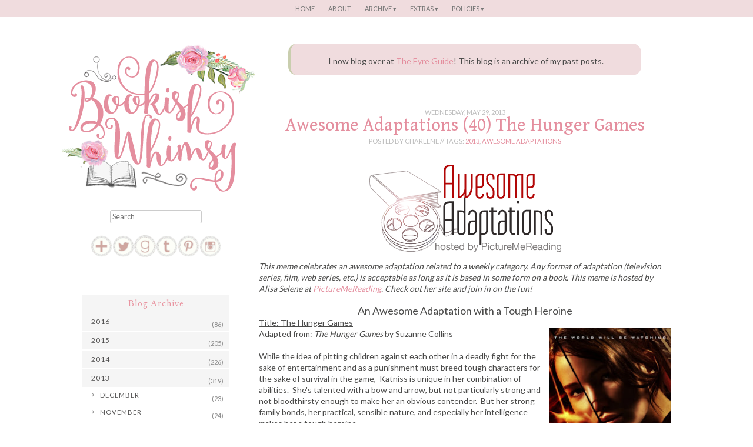

--- FILE ---
content_type: text/html; charset=UTF-8
request_url: https://bookishwhimsy.blogspot.com/2013/05/awesome-adaptations-40-hunger-games.html
body_size: 27572
content:
<!DOCTYPE html>
<html dir='ltr' xmlns='http://www.w3.org/1999/xhtml' xmlns:b='http://www.google.com/2005/gml/b' xmlns:data='http://www.google.com/2005/gml/data' xmlns:expr='http://www.google.com/2005/gml/expr'>
<head>
<link href='https://www.blogger.com/static/v1/widgets/55013136-widget_css_bundle.css' rel='stylesheet' type='text/css'/>
<meta content='width=device-width' name='viewport'/>
<meta content='text/html; charset=UTF-8' http-equiv='Content-Type'/>
<meta content='blogger' name='generator'/>
<link href='https://bookishwhimsy.blogspot.com/favicon.ico' rel='icon' type='image/x-icon'/>
<link href='http://bookishwhimsy.blogspot.com/2013/05/awesome-adaptations-40-hunger-games.html' rel='canonical'/>
<link rel="alternate" type="application/atom+xml" title="Bookish Whimsy - Atom" href="https://bookishwhimsy.blogspot.com/feeds/posts/default" />
<link rel="alternate" type="application/rss+xml" title="Bookish Whimsy - RSS" href="https://bookishwhimsy.blogspot.com/feeds/posts/default?alt=rss" />
<link rel="service.post" type="application/atom+xml" title="Bookish Whimsy - Atom" href="https://www.blogger.com/feeds/4301135668952803161/posts/default" />

<link rel="alternate" type="application/atom+xml" title="Bookish Whimsy - Atom" href="https://bookishwhimsy.blogspot.com/feeds/2778265307056449644/comments/default" />
<!--Can't find substitution for tag [blog.ieCssRetrofitLinks]-->
<link href='https://blogger.googleusercontent.com/img/b/R29vZ2xl/AVvXsEgjl4PG9tuAm2-oyg1lrV_j4M2ZDhQQMuBSQlF77cgef2uiJRz3yuZ_VMucuEADIDdpPBmK3awbbqbfL_u78laRpoQq1BI0Y1NApodCsD818jXDg8jLzzJILO32jD2sbCZ3jRiLTZOJOjI/s1600/awesomeadaptations.png' rel='image_src'/>
<meta content='http://bookishwhimsy.blogspot.com/2013/05/awesome-adaptations-40-hunger-games.html' property='og:url'/>
<meta content='Awesome Adaptations (40) The Hunger Games' property='og:title'/>
<meta content='A book review blog that can go off on whimsical tangents. Also Jane Eyre tangents.' property='og:description'/>
<meta content='https://blogger.googleusercontent.com/img/b/R29vZ2xl/AVvXsEgjl4PG9tuAm2-oyg1lrV_j4M2ZDhQQMuBSQlF77cgef2uiJRz3yuZ_VMucuEADIDdpPBmK3awbbqbfL_u78laRpoQq1BI0Y1NApodCsD818jXDg8jLzzJILO32jD2sbCZ3jRiLTZOJOjI/w1200-h630-p-k-no-nu/awesomeadaptations.png' property='og:image'/>
<link href="//fonts.googleapis.com/css?family=Rochester" id="Rochester" media="all" rel="stylesheet" type="text/css">
<link href='https://fonts.googleapis.com/css?family=Gentium+Book+Basic' rel='stylesheet' type='text/css'/>
<link href="//fonts.googleapis.com/css?family=Lato" id="Lato" media="all" rel="stylesheet" type="text/css">
<link href="//fonts.googleapis.com/css?family=Lusitana:400,700&amp;ver=3.8-alpha" id="lovebirds-lusitana-css" media="all" rel="stylesheet" type="text/css">
<link href="//fonts.googleapis.com/css?family=Raleway:100&amp;ver=3.8-alpha" id="raleway-css" media="all" rel="stylesheet" type="text/css">
<link href='https://maxcdn.bootstrapcdn.com/font-awesome/4.4.0/css/font-awesome.min.css' id='FontAwesome' rel='stylesheet'/>
<link href='https://blogger.googleusercontent.com/img/b/R29vZ2xl/AVvXsEgtE3gYc-htj_iZGsL6qFYqK7jq_-PGcXD6l2w7epdCZ86ikW2KiZPq5qf6cFgOgAj1_gIS3IzUicapswqTQa3PYCbEx2_cwSQS0cr8L6uyOkHDl7bhWDkdEHRdbdgF4-dW9xg3zveh4ZSb/s200-no/bookishwhimsybutton.png' rel='apple-touch-icon'/>
<!-- Start www.bloggertipandtrick.net: Changing the Blogger Title Tag -->
<title>Awesome Adaptations (40) The Hunger Games ~ Bookish Whimsy</title>
<!-- End www.bloggertipandtrick.net: Changing the Blogger Title Tag -->
<!--[if lt IE 9]> <script src="http://html5shim.googlecode.com/svn/trunk/html5.js"></script> <![endif]-->
<style id='page-skin-1' type='text/css'><!--
/*
-----------------------------------------------
Template Name  : Lovebirds
Author         : NewBloggerThemes.com
Author URL     : http://newbloggerthemes.com/
Theme URL      : http://newbloggerthemes.com/lovebirds-blogger-template/
Created Date   : Saturday, October 26, 2013
License        : This template is free for both personal and commercial use, But to satisfy the 'attribution' clause of the license, you are required to keep the footer links intact which provides due credit to its authors.For more information about this license, please use this link :http://creativecommons.org/licenses/by/3.0/
----------------------------------------------- */
body#layout ul{list-style-type:none;list-style:none}
body#layout ul li{list-style-type:none;list-style:none}
body#layout #secondary {padding:1%;}
/* Variable definitions
====================
*/
/* Use this with templates/template-twocol.html */
.section, .widget {
margin:0;
padding:0;
}
/* =Reset
-------------------------------------------------------------- */.hentry
html, body, div, span, applet, object, iframe,
h1, h2, h3, h4, h5, h6, p, pre,
a, abbr, acronym, address, big, cite, code,
del, dfn, em, font, ins, kbd, q, s, samp,
small, strike, strong, sub, sup, tt, var,
dl, dt, dd, ol, ul, li, caption,
fieldset, form, label, legend,
table, tbody, tfoot, thead, tr, th, td {
border: 0;
font-family: inherit;
font-size: 100%;
font-style: inherit;
font-weight: inherit;
margin: 0;
outline: 0;
padding: 0;
vertical-align: baseline;
}
html {
font-size: 62.5%; /* Corrects text resizing oddly in IE6/7 when body font-size is set using em units http://clagnut.com/blog/348/#c790 */
overflow-y: scroll; /* Keeps page centred in all browsers regardless of content height */
-webkit-text-size-adjust: 100%; /* Prevents iOS text size adjust after orientation change, without disabling user zoom */
-ms-text-size-adjust: 100%; /* www.456bereastreet.com/archive/201012/controlling_text_size_in_safari_for_ios_without_disabling_user_zoom/ */
}
body, .body-fauxcolumn-outer {
background: #ffffff;
}
article,
details,
figcaption,
figure,
footer,
header,
hgroup,
nav,
section {
display: inline;
}
aside {
display: inherit;
}
ol, ul {
list-style: none;
}
table { /* tables still need 'cellspacing="0"' in the markup */
border-collapse: separate;
border-spacing: 0;
padding: 30px;
}
th, td {
font-weight: normal;
text-align: center;
vertical-align: top;
}
blockquote h4 {
display:inline-block;
}
blockquote:before, blockquote:after,
q:before, q:after {
content: "";
}
blockquote, q {
quotes: "" "";
}
a:focus {
outline: thin dotted;
}
a:hover,
a:active { /* Improves readability when focused and also mouse hovered in all browsers people.opera.com/patrickl/experiments/keyboard/test */
outline: 0;
}
a img {
border: 0;
}
/* =Global
----------------------------------------------- */
body,
button,
input,
select,
textarea {
color: #4b4b4a;
font-family: Lato, sans-serif;
font-size: 12px;
font-size: 1.4rem;
line-height: 1.4em;
background-color:#fff;
}
/* Headings */
h1 {
clear: both;
color: #e48e9e;
font-family: Rochester, cursive;
font-weight: normal;
margin: 15px 0;
}
h2,h3,h4,h5,h6 {
clear: both;
color: #e995a1;
font-family: Lusitana, "Times New Roman", serif;
font-weight: normal;
margin: 15px 0;
}
h1 {
font-size: 180%;
}
h2 {
font-size: 160%;
}
h3 {
font-size: 140%;
}
h4 {
font-size: 120%;
}
h5 {
font-size: 100%;
}
h6 {
font-size: 90%;
}
hr {
background-color: #ccc;
border: 0;
height: 1px;
margin-bottom: 1.5em;
}
/* Text elements */
p {
margin-bottom: 1.4em;
}
ul, ol {
margin: 0 0 1.5em 3em;
}
ul {
list-style: disc;
}
ol {
list-style: decimal;
}
ul ul, ol ol, ul ol, ol ul {
margin-bottom: 0;
margin-left: 1.5em;
}
dt {
font-weight: bold;
}
dd {
margin: 0 1.5em 1.5em;
}
b, strong {
font-weight: bolder;
}
dfn, cite, em, i {
font-style: italic;
}
blockquote {
background-color: #f0dcde;
-moz-border-radius: 15px;
border-radius: 15px;
padding-left: 15px;
padding-right: 15px;
padding-top: 1px;
padding-bottom: 15px;
margin-right: 50px;
margin-left: 50px;
border-left: 4px solid #c9ceae;
}
address {
margin: 0 0 1.5em;
}
pre {
background: rgba( 70, 41, 23, .03 );
font-family: 10px;
font-size: 1.1rem;
line-height: 1.6;
margin-bottom: 1.6em;
padding: 0.6em;
overflow: auto;
max-width: 100%;
}
code, kbd, tt, var {
font: 13px Monaco, Consolas, "Andale Mono", "DejaVu Sans Mono", monospace;
}
abbr, acronym {
border-bottom: 1px dotted rgba( 70, 41, 23, .5 );
cursor: help;
}
mark, ins {
background: #fff9c0;
text-decoration: none;
}
sup,
sub {
font-size: 75%;
height: 0;
line-height: 0;
position: relative;
vertical-align: baseline;
}
sup {
bottom: 1ex;
}
sub {
top: .5ex;
}
small {
font-size: 75%;
}
big {
font-size: 125%;
}
figure {
margin: 0;
}
table {
margin: 0 0 1.5em;
width: 100%;
}
td {
border-bottom: 1px solid rgba( 70, 41, 23, .2 );
padding: 5px;
}
tr.alternate {
background: rgba( 0, 0, 0, .03);
}
th {
background: #bdbdbd;
color: #fff;
font-weight: bold;
padding: 5px;
}
td, tr-caption {
clear: both;
border: 0;
padding: 0;
}
button,
input,
select,
textarea {
font-size: 90%; /* Corrects font size not being inherited in all browsers */
margin: 0; /* Addresses margins set differently in IE6/7, F3/4, S5, Chrome */
vertical-align: baseline; /* Improves appearance and consistency in all browsers */
*vertical-align: middle; /* Improves appearance and consistency in all browsers */
}
button,
input {
line-height: normal; /* Addresses FF3/4 setting line-height using !important in the UA stylesheet */
*overflow: visible;  /* Corrects inner spacing displayed oddly in IE6/7 */
}
button,
html input[type="button"],
input[type="reset"],
input[type="submit"] {
border: 1px solid #ccc;
border-color: #ccc;
border-radius: 3px;
background: #cccccc; /* Old browsers */
background: -moz-linear-gradient(top,  #cccccc 60%, #cccccc 100%); /* FF3.6+ */
background: -webkit-gradient(linear, left top, left bottom, color-stop(60%,#cccccc), color-stop(100%,#cccccc)); /* Chrome,Safari4+ */
background: -webkit-linear-gradient(top,  #cccccc 60%,#cccccc 100%); /* Chrome10+,Safari5.1+ */
background: -o-linear-gradient(top,  #cccccc 60%,#cccccc 100%); /* Opera 11.10+ */
background: -ms-linear-gradient(top,  #cccccc 60%,#cccccc 100%); /* IE10+ */
background: linear-gradient(top,  #cccccc 60%,#cccccc 100%); /* W3C */
filter: progid:DXImageTransform.Microsoft.gradient( startColorstr='#cccccc', endColorstr='#cccccc',GradientType=0 ); /* IE6-9 */
box-shadow: inset 0 2px 1px #fff;
color: rgba(0,0,0,.8);
cursor: pointer; /* Improves usability and consistency of cursor style between image-type 'input' and others */
-webkit-appearance: button; /* Corrects inability to style clickable 'input' types in iOS */
font-size: 10px;
font-size: 1.2rem;
padding: .5em;
text-shadow: 0 1px 0 rgba(255,255,255,.5);
}
button:hover,
html input[type="button"]:hover,
input[type="reset"]:hover,
input[type="submit"]:hover {
background: #f5f5f5; /* Old browsers */
background: -moz-linear-gradient(top,  #cccccc 60%, #cccccc 100%); /* FF3.6+ */
background: -webkit-gradient(linear, left top, left bottom, color-stop(60%,#cccccc), color-stop(100%,#cccccc)); /* Chrome,Safari4+ */
background: -webkit-linear-gradient(top,  #cccccc 60%,#cccccc 100%); /* Chrome10+,Safari5.1+ */
background: -o-linear-gradient(top,  #cccccc 60%,#cccccc 100%); /* Opera 11.10+ */
background: -ms-linear-gradient(top,  #cccccc 60%,#cccccc 100%); /* IE10+ */
background: linear-gradient(top,  #cccccc 60%,#cccccc 100%); /* W3C */
filter: progid:DXImageTransform.Microsoft.gradient( startColorstr='#cccccc', endColorstr='#cccccc',GradientType=0 ); /* IE6-9 */
border-color: #cccccc;
}
button:focus,
html input[type="button"]:focus,
input[type="reset"]:focus,
input[type="submit"]:focus,
button:active,
html input[type="button"]:active,
input[type="reset"]:active,
input[type="submit"]:active {
border-color: #aaa #bbb #bbb #bbb;
box-shadow: inset 0 2px 3px rgba(0,0,0,.15);
box-shadow: inset 0 2px 2px rgba(0,0,0,.15);
}
input[type="checkbox"],
input[type="radio"] {
box-sizing: border-box; /* Addresses box sizing set to content-box in IE8/9 */
padding: 0; /* Addresses excess padding in IE8/9 */
}
input[type="search"] {
-webkit-appearance: textfield; /* Addresses appearance set to searchfield in S5, Chrome */
-moz-box-sizing: content-box;
-webkit-box-sizing: content-box; /* Addresses box sizing set to border-box in S5, Chrome (include -moz to future-proof) */
box-sizing: content-box;
}
input[type="search"]::-webkit-search-decoration { /* Corrects inner padding displayed oddly in S5, Chrome on OSX */
-webkit-appearance: none;
}
button::-moz-focus-inner,
input::-moz-focus-inner { /* Corrects inner padding and border displayed oddly in FF3/4 www.sitepen.com/blog/2008/05/14/the-devils-in-the-details-fixing-dojos-toolbar-buttons/ */
border: 0;
padding: 0;
}
input[type=text],
input[type=email],
textarea {
color: #666;
border: 1px solid #ccc;
border-radius: 3px;
}
input[type=text]:focus,
input[type=email]:focus,
textarea:focus {
color: #111;
}
input[type=text],
input[type=email] {
padding: 3px;
}
textarea {
overflow: auto; /* Removes default vertical scrollbar in IE6/7/8/9 */
padding-left: 3px;
vertical-align: top; /* Improves readability and alignment in all browsers */
width: 98%;
}
/* Links */
a {
color: #e48e9e;
text-decoration: none;
}
a:visited {
color: #e48e9e;
text-decoration: none;
}
a:hover,
a:focus,
a:active {
color: #37422a;
text-decoration: underline;
}
/* Alignment */
.alignleft {
display: inline;
float: left;
margin: 1em 1.5em 1em 0;
}
.alignright {
display: inline;
float: right;
margin: 1em 0 1em 1.5em;
}
.aligncenter {
clear: both;
display: block;
margin: 1em auto;
}
.fixed_width {
width: 15px;
}
.fixed_width2 {
height: 37px;
width: 37px;
}
.fixed_width2:hover {
opacity: 0.4; filter: alpha(opacity=40);
}
.fixed_width3 {
height: 80px;
width: 80px;
}
/* Text meant only for screen readers */
.assistive-text {
clip: rect(1px 1px 1px 1px); /* IE6, IE7 */
clip: rect(1px, 1px, 1px, 1px);
position: absolute !important;
}
/* =Header
----------------------------------------------- */
#masthead {
margin: 50px auto 0;
position: relative;
width: 405px;
z-index: 50;
}
#masthead hgroup {
float: left;
width: 25%;
}
#masthead .hgroupdiv {
float: left;
width: 25%;
}
#masthead #headersec-image {
display: block;
max-width: 335px;
float: none;
margin: 0 auto 20px auto;
padding: 40px 0 0 0;
margin-left: -40px;
}
.site-description {
color: #462917;
font-family: 'Gentium Book Basic', serif;
font-size: 16px;
font-style: italic;
margin: 10px 0;
text-align: center;
}
.site-title,
.site-title a {
color: #e48e9e;
font-family: Rochester, cursive;
font-size: 160%;
line-height: 90%;
text-align: center;
text-decoration: none;
}
.vines {
background: url('https://blogger.googleusercontent.com/img/b/R29vZ2xl/AVvXsEjPI5aXRSB0CtyvcAxSsW5Yc9JT1COTXZdV8VvTOElcYAk5gZMyMqyPqqJxx8R_UIRTBMSfWiQua8BAjsYcC-TXzc1sTFPRud7301Sm0HelhUgUv2EXuBzkjtbuY61jYUQBVYQZ2VQgBBSd/w322-h53-no/roseborder.png') no-repeat center center;
margin: 0 auto;
width: 100%;
height: 53px;
}
/* =Menu
----------------------------------------------- */
.main-navigation {
background: #f0dcde;
color: #767676;
position: fixed;
top: 0px;
left: 0px;
padding: 0 1.6em;
text-align: center;
width: 100%;
z-index: 999;
}
.main-navigation ul {
list-style: none;
margin: 0;
padding: 0;
}
.main-navigation ul li {
display: inline;
position: relative;
}
.main-navigation ul ul li:after,
.main-navigation ul > li:last-of-type:after {
content: "";
}
.main-navigation a {
color: #767676;
display: inline-block;
font-size: 11px;
line-height: 15px;
padding: 7px 10px;
text-decoration: none;
text-transform: uppercase;
}
.main-navigation ul ul {
background: #f0dcde;
-moz-box-shadow: 0 3px 3px rgba(0,0,0,0.2);
-webkit-box-shadow: 0 3px 3px rgba(0,0,0,0.2);
box-shadow: 0 3px 3px rgba(0,0,0,0.2);
display: none;
float: left;
margin: 0;
padding: 0;
position: absolute;
top: 1.7em;
left: 0;
z-index: 99999;
}
.main-navigation ul ul ul {
left: 100%;
top: 0;
}
.main-navigation ul ul a {
color: #767676;
width: 70px;
}
.main-navigation ul ul li {
display: block;
text-align: center;
word-wrap: break-word;
}
.main-navigation ul li:hover > a {
color: #e48e9e;
}
.main-navigation ul li li:hover > a {
color: #ebdad7;
}
.main-navigation ul ul li:hover > a {
color: #e48e9e;
}
.main-navigation ul ul a:hover {
}
.main-navigation ul li:hover > ul {
display: block;
}
.main-navigation ul li.current_page_item a,
.main-navigation ul li.current-menu-item a {
color: rgba(255,255,255,.5);
}
.main-navigation ul li li.current_page_item a,
.main-navigation ul li li.current-menu-item a,
.main-navigation ul li.current_page_item ul li a,
.main-navigation ul li.current-menu-item ul li a {
color: #462917;
}
/* Small menu */
.menu-toggle {
cursor: pointer;
}
.main-small-navigation .menu {
display: none;
}
/* =Content
----------------------------------------------- */
.sticky {
}
.hentry {
background: #fff;
clear: both;
margin: 0 0 1.5em;
padding: 0;
}
.entry-header {
margin: 0 0 15px 0;
}
.hentry:before,
.hentry:after {
content: "";
display:table;
}
.hentry:after {
clear: both;
}
.date-header {
color: #bdbdbd;
font-size: .8em;
text-align: center;
text-transform: uppercase;
margin: 0;
}
.entry-title,
.entry-title a {
color: #e48e9e;
font-family: 'Gentium Book Basic', serif;
font-size: 1.5em;
line-height:0.8em;
text-align: center;
margin: 0 0 5px 0;
text-decoration: none;
}
.vines {
background: url('https://blogger.googleusercontent.com/img/b/R29vZ2xl/AVvXsEjPI5aXRSB0CtyvcAxSsW5Yc9JT1COTXZdV8VvTOElcYAk5gZMyMqyPqqJxx8R_UIRTBMSfWiQua8BAjsYcC-TXzc1sTFPRud7301Sm0HelhUgUv2EXuBzkjtbuY61jYUQBVYQZ2VQgBBSd/w322-h53-no/roseborder.png') no-repeat center center;
margin: 0 auto;
width: 100%;
height: 53px;
}
.entry-meta {
clear: both;
font-size: 14px;
text-transform: none;
padding: 20px;
text-align: center;
}
footer.entry-meta {
text-transform: uppercase;
font-color: #bdbdbd;
}
footer.entry-meta img {
}
.comments {
text-align: right;
font-size: 14px;
text-transform: none;
padding: 0 0 1em 0;
}
a.more-link {
background: #f0dcde;
border-radius: 3px;
clear: both;
color: #767676;
display: block;
font-size: 75%;
margin: 5px 0;
padding: 6px;
text-transform: uppercase;
width: 130px;
}
.page-links {
background: #462917;
border-radius: 3px;
clear: both;
color: #fff;
display: inline-block;
font-size: 75%;
margin: 5px 0;
padding: 7px;
text-transform: uppercase;
}
.page-links a {
color: #fff;
margin: 0 2px;
}
a.more-link:hover,
.page-links a:hover {
color: #c5c5c5;
text-decoration: none;
}
.byline {
display: none;
}
.single .byline,
.group-blog .byline {
display: inline;
}
#content,
.entry-summary {
margin: 1.5em 0 0;
}
.entry-thumb {
float: right;
margin: 0 0 15px 15px;
}
.page-links {
clear: both;
margin: 0 0 1.5em;
}
h1.page-title {
color: #462917;
font-family: 'Gentium Book Basic', serif;
font-size: 160%;
margin: 10px 0;
}
.mejs-container,
.post-format-content {
margin-bottom: 1.5em;
}
.quickedit {
display: none;
}
.backtotop {
position: fixed;
display: none;
bottom: 0px; /* increase value to move position up */
right: 15px; /* increase value to move position left */
color: #e48e9e; /* color of text */
text-align: center;
background-color: #dddcdc; /* background color of button */
font-size: 10px; /* changes size of text */
padding: 5px; /* add space around the text */
text-transform: uppercase; /* change text to all caps */
letter-spacing: 1.0px; /* space between letters */
border-radius: 3px;
width: 50px;
}
.backtotop:hover {
background-color: #bdbdbd; /* color of background on hover over */
color: #fff; /* color of text on hover over */
text-decoration: none; /* no underline */
}
/* =Asides
----------------------------------------------- */
.blog .format-aside .entry-title,
.archive .format-aside .entry-title {
display: none;
}
/* =Media
----------------------------------------------- */
.site-header img,
#content img,
.comment-content img,
.widget img {
max-width: 100%; /* Fluid images for posts, comments, and widgets */
}
.site-header img,
#content img,
img[class*="align"],
img[class*="wp-image-"] {
height: auto; /* Make sure images with WordPress-added height and width attributes are scaled correctly */
}
.site-header img,
#content img,
img.size-full,
#secondary img {
max-width: 100%;
height: auto;
}
/* Make sure embeds and iframes fit their containers */
embed,
iframe,
object {
max-width: 100%;
}
/* =Widgets
----------------------------------------------- */
.sidebar .widget {
border: 0;
display: inline-block;
font-size: 80%;
margin: 0 0 1.0em;
padding: 0 0 1.0em;
width: 100%;
word-wrap: break-word;
}
.sidebar .widget ul {
list-style: none;
margin: 0;
padding: 0;
}
.sidebar .widget:last-of-type {
border: 0px none;
}
h1.widget-title,
h1.widget-title a {
color: #e48e9e;
font-family: 'Gentium Book Basic', serif;
font-size: 1.2em;
text-align: center;
margin: 0;
text-decoration: none;
}
.sidebar .widget h2,
.sidebar .widget h2 a {
font-size: 15px;
text-align: center;
width: 100%;
margin: 0;
padding: 0 15px;
line-height: 30px;
background-color: #F5F5F5;
box-sizing: border-box;
letter-spacing: 1px;
}
.sidebar .widget ul li a{
border : 0;
padding: 0;
color: #525151;
}
.sidebar .widget ul li:first-child,
.sidebar .widget ul li li {
border-top: 0;
}
.sidebar .widget ul li:last-child {
padding: 0;
}
.sidebar .widget li ul {
padding: 0 0 0 15px;
}
.sidebar .widget_flickr #flickr_badge_uber_wrapper {
margin: 0;
}
.sidebar .widget_flickr #flickr_badge_wrapper {
background: transparent;
border: 0 none;
}
.sidebar .widget_flickr #flickr_badge_uber_wrapper td {
border: 0 none;
margin: 0 auto;
}
/* Search widget */
.widget_search {
margin: 0 0 10px;
text-align: center;
padding: 0 0 10px 0;
}
#searchsubmit {
display: none;
}
#HTML3 a {
color: #525151;
padding: 10px 0;
}
#BlogList2 ul li a {
padding: 0;
margin: 0;
}
#BlogList2 li ul a {
padding: 0;
margin: 0;
}
/* Archive Year Header */
#ArchiveList ul > li > a.post-count-link {
font-size: 12px;
width: 100%;
margin: 0;
padding: 0 15px;
line-height: 30px;
background-color: #F5F5F5;
box-sizing: border-box;
letter-spacing: 1px;
}
/* Archive Month Header */
#ArchiveList ul ul li  a.post-count-link{
font-size: inherit;
width: auto;
margin: 0 5px 0;
padding: 8px 25px;
line-height: 1;
background: transparent;
text-transform: uppercase;
}
#ArchiveList .zippy{
visibility: hidden;
}
#ArchiveList ul li a.toggle {
position: absolute;
top: 0;
left: 0;
width: 100%;
display: block;
height: 35px;
z-index: 5;
}
#ArchiveList ul ul li a.toggle {
position: absolute;
top: 0;
left: 0;
width: 30px;
height: 24px;
display: block;
z-index: 0;
}
#ArchiveList .toggle {
position: relative;
}
#ArchiveList ul ul .zippy{
color: white;
visibility: visible;
text-shadow: none;
}
#ArchiveList ul ul .zippy:before {
content: '\f105';
font-family: FontAwesome;
position: absolute;
top: 3px;
left: 12px;
padding: 4px;
line-height: 1;
font-size: 12px;
color: #8C8C8C;
}
#ArchiveList ul ul .toggle-open:before {
content: '\f107';
position: absolute;
top: 3px;
left: 10px;
}
#ArchiveList ul li{
padding: 0 !important;
text-indent: 0 !important;
margin: 0 !important;
position: relative;
}
#ArchiveList ul .post-count-link {
padding: 10px 0;
display: inline-block;
margin: 0 5px 0;
}
#ArchiveList ul ul .posts li {
margin: 0px 10px 10px 30px !important;
text-transform: none;
}
#ArchiveList ul {
margin: 0 0 2px !important;
}
span.post-count {
position: absolute;
right: 10px;
top: 10px;
color: #8C8C8C;
}
/* =Site Layout
----------------------------------------------- */
#page {
margin: 0 auto;
position: relative;
width: 1000px;
}
#page #site-description,
#headersec,
#nav-above {
display: none;
}
#primary {
float: right;
margin: 0 0 0 -30%;
width: 100%;
}
#content {
margin: 5% 0 0 30%;
min-height: 700px;
padding: 10px 0 0 0;
}
#secondary { /* Sidebar 1 */
float: left;
overflow: hidden;
width: 25%;
}
#tertiary { /* Sidebar 2 */
clear: left;
}
#colophon {
clear: both;
display: inline-block;
font-size: 13px;
margin: 30px 0;
text-align: center;
text-transform: none;
width: 100%;
}
#comments .comment-author {
padding-top: 1.5em;
border-top: 1px solid #e7e7e7;
background-position: 0 1.5em;
}
#comments .comment-author:first-child {
padding-top: 0;
border-top: none;
}
.avatar-image-container {
margin: .2em 0 0;
}
#comments .avatar-image-container img {
border: 1px solid transparent;
}
/* Comments
----------------------------------------------- */
.comments .comments-content .icon.blog-author {
background-repeat: no-repeat;
background-image: url([data-uri]);
}
.comments .comments-content .loadmore a {
border-top: 1px solid #999999;
border-bottom: 1px solid #999999;
}
.comments .comment-thread.inline-thread {
background-color: #eeeeee;
}
.comments .continue {
border-top: 2px solid #999999;
}
/* =Responsive Layout
----------------------------------------------- */
@media only screen and ( min-width: 320px ) and ( max-width: 1024px ) {
#page {
width: 100%;
}
#masthead {
clear: both;
width: 100%;
}
#masthead hgroup {
clear: both;
float: none;
margin: 0 auto;
padding: 0;
width: 100%;
}
#masthead .hgroupdiv {
clear: both;
float: none;
margin: 0 auto;
padding: 0;
width: 100%;
}
#masthead #headersec-image {
margin: 0 auto;
max-width: 300px;
width: 50%;
}
#secondary {
clear: both;
float: none;
margin: 1.5em 1.5em 0 1.5em;
width: auto;
}
#primary {
clear: both;
float: none;
margin: 0;
width: 100%;
}
#content {
margin: 2%;
}
img {
width: 150px;
}
.hentry {
border-top: 0px none;
border-left: 0px none;
border-right: 0px none;
border-bottom: 0px none;
margin: 0;
}
#colophon {
background: url('https://blogger.googleusercontent.com/img/b/R29vZ2xl/AVvXsEjPI5aXRSB0CtyvcAxSsW5Yc9JT1COTXZdV8VvTOElcYAk5gZMyMqyPqqJxx8R_UIRTBMSfWiQua8BAjsYcC-TXzc1sTFPRud7301Sm0HelhUgUv2EXuBzkjtbuY61jYUQBVYQZ2VQgBBSd/w322-h53-no/roseborder.png') top center no-repeat;
background-size: 200px auto;
margin: 0;
padding: 55px 0 0 0;
text-align: center;
}
.main-navigation {
float: none;
margin: 0;
padding: 0;
width: 100%;
}
/* =Retina Images
----------------------------------------------- */
@media 	only screen and (-moz-min-device-pixel-ratio: 1.5),
only screen and (-o-min-device-pixel-ratio: 3/2),
only screen and (-webkit-min-device-pixel-ratio: 1.5),
only screen and (min-device-pixel-ratio: 1.5) {
.vines {
background-image: url('https://blogger.googleusercontent.com/img/b/R29vZ2xl/AVvXsEjPI5aXRSB0CtyvcAxSsW5Yc9JT1COTXZdV8VvTOElcYAk5gZMyMqyPqqJxx8R_UIRTBMSfWiQua8BAjsYcC-TXzc1sTFPRud7301Sm0HelhUgUv2EXuBzkjtbuY61jYUQBVYQZ2VQgBBSd/w322-h53-no/roseborder.png');
background-size: 200px auto;
}
.date-header {
color: #dddddd;
font-size: 0.8em;
text-align: center;
text-transform: uppercase;
margin: 0;
}
.main .widget {
margin: 0 0 5px;
padding: 0 0 2px;
}
.main .Blog {
border-bottom-width: 0;
}
#header .description {
color:#ffffff;
font-size:14px;
text-shadow:0px 1px 0px #000000;
}
/* Comments----------------------------------------------- */
#comments {
background: #fff;
border: 0px none;
clear: both;
margin: 0 0 1.5em;
padding: 1.5em;
}
#comments:before,
#comments:after {
content: "";
display:table;
}
#comments:after {
clear: both;
}
#comments h4 {
font-size:22px;
margin-bottom:10px;
}
.deleted-comment {
font-style: italic;
color: gray;
}
#blog-pager-newer-link {
float: left;
}
#blog-pager-older-link {
float: right;
}
#blog-pager {
text-align: center;
padding:5px;
}
.feed-links {
clear: both;
}
.comment-form {
max-width: 600px;
}
#navbar-iframe {
height: 0;
visibility: hidden;
display: none;
}
.PopularPosts .widget-content ul li {
padding:6px 0px;
}
.reaction-buttons table{
border:none;
margin-bottom:5px;
}
.reaction-buttons table, .reaction-buttons td{
border:none;
}
.bthumbimg {
float:left;
margin:0px 10px 5px 0px;
background:none;
padding:3px;
border:0px none;
}

--></style>
<script src='https://ajax.googleapis.com/ajax/libs/jquery/1.10.2/jquery.min.js' type='text/javascript'></script>
<script type='text/javascript'>
//<![CDATA[

/*! jQuery Migrate v1.2.1 | (c) 2005, 2013 jQuery Foundation, Inc. and other contributors | jquery.org/license */
jQuery.migrateMute===void 0&&(jQuery.migrateMute=!0),function(e,t,n){function r(n){var r=t.console;i[n]||(i[n]=!0,e.migrateWarnings.push(n),r&&r.warn&&!e.migrateMute&&(r.warn("JQMIGRATE: "+n),e.migrateTrace&&r.trace&&r.trace()))}function a(t,a,i,o){if(Object.defineProperty)try{return Object.defineProperty(t,a,{configurable:!0,enumerable:!0,get:function(){return r(o),i},set:function(e){r(o),i=e}}),n}catch(s){}e._definePropertyBroken=!0,t[a]=i}var i={};e.migrateWarnings=[],!e.migrateMute&&t.console&&t.console.log&&t.console.log("JQMIGRATE: Logging is active"),e.migrateTrace===n&&(e.migrateTrace=!0),e.migrateReset=function(){i={},e.migrateWarnings.length=0},"BackCompat"===document.compatMode&&r("jQuery is not compatible with Quirks Mode");var o=e("<input/>",{size:1}).attr("size")&&e.attrFn,s=e.attr,u=e.attrHooks.value&&e.attrHooks.value.get||function(){return null},c=e.attrHooks.value&&e.attrHooks.value.set||function(){return n},l=/^(?:input|button)$/i,d=/^[238]$/,p=/^(?:autofocus|autoplay|async|checked|controls|defer|disabled|hidden|loop|multiple|open|readonly|required|scoped|selected)$/i,f=/^(?:checked|selected)$/i;a(e,"attrFn",o||{},"jQuery.attrFn is deprecated"),e.attr=function(t,a,i,u){var c=a.toLowerCase(),g=t&&t.nodeType;return u&&(4>s.length&&r("jQuery.fn.attr( props, pass ) is deprecated"),t&&!d.test(g)&&(o?a in o:e.isFunction(e.fn[a])))?e(t)[a](i):("type"===a&&i!==n&&l.test(t.nodeName)&&t.parentNode&&r("Can't change the 'type' of an input or button in IE 6/7/8"),!e.attrHooks[c]&&p.test(c)&&(e.attrHooks[c]={get:function(t,r){var a,i=e.prop(t,r);return i===!0||"boolean"!=typeof i&&(a=t.getAttributeNode(r))&&a.nodeValue!==!1?r.toLowerCase():n},set:function(t,n,r){var a;return n===!1?e.removeAttr(t,r):(a=e.propFix[r]||r,a in t&&(t[a]=!0),t.setAttribute(r,r.toLowerCase())),r}},f.test(c)&&r("jQuery.fn.attr('"+c+"') may use property instead of attribute")),s.call(e,t,a,i))},e.attrHooks.value={get:function(e,t){var n=(e.nodeName||"").toLowerCase();return"button"===n?u.apply(this,arguments):("input"!==n&&"option"!==n&&r("jQuery.fn.attr('value') no longer gets properties"),t in e?e.value:null)},set:function(e,t){var a=(e.nodeName||"").toLowerCase();return"button"===a?c.apply(this,arguments):("input"!==a&&"option"!==a&&r("jQuery.fn.attr('value', val) no longer sets properties"),e.value=t,n)}};var g,h,v=e.fn.init,m=e.parseJSON,y=/^([^<]*)(<[\w\W]+>)([^>]*)$/;e.fn.init=function(t,n,a){var i;return t&&"string"==typeof t&&!e.isPlainObject(n)&&(i=y.exec(e.trim(t)))&&i[0]&&("<"!==t.charAt(0)&&r("$(html) HTML strings must start with '<' character"),i[3]&&r("$(html) HTML text after last tag is ignored"),"#"===i[0].charAt(0)&&(r("HTML string cannot start with a '#' character"),e.error("JQMIGRATE: Invalid selector string (XSS)")),n&&n.context&&(n=n.context),e.parseHTML)?v.call(this,e.parseHTML(i[2],n,!0),n,a):v.apply(this,arguments)},e.fn.init.prototype=e.fn,e.parseJSON=function(e){return e||null===e?m.apply(this,arguments):(r("jQuery.parseJSON requires a valid JSON string"),null)},e.uaMatch=function(e){e=e.toLowerCase();var t=/(chrome)[ \/]([\w.]+)/.exec(e)||/(webkit)[ \/]([\w.]+)/.exec(e)||/(opera)(?:.*version|)[ \/]([\w.]+)/.exec(e)||/(msie) ([\w.]+)/.exec(e)||0>e.indexOf("compatible")&&/(mozilla)(?:.*? rv:([\w.]+)|)/.exec(e)||[];return{browser:t[1]||"",version:t[2]||"0"}},e.browser||(g=e.uaMatch(navigator.userAgent),h={},g.browser&&(h[g.browser]=!0,h.version=g.version),h.chrome?h.webkit=!0:h.webkit&&(h.safari=!0),e.browser=h),a(e,"browser",e.browser,"jQuery.browser is deprecated"),e.sub=function(){function t(e,n){return new t.fn.init(e,n)}e.extend(!0,t,this),t.superclass=this,t.fn=t.prototype=this(),t.fn.constructor=t,t.sub=this.sub,t.fn.init=function(r,a){return a&&a instanceof e&&!(a instanceof t)&&(a=t(a)),e.fn.init.call(this,r,a,n)},t.fn.init.prototype=t.fn;var n=t(document);return r("jQuery.sub() is deprecated"),t},e.ajaxSetup({converters:{"text json":e.parseJSON}});var b=e.fn.data;e.fn.data=function(t){var a,i,o=this[0];return!o||"events"!==t||1!==arguments.length||(a=e.data(o,t),i=e._data(o,t),a!==n&&a!==i||i===n)?b.apply(this,arguments):(r("Use of jQuery.fn.data('events') is deprecated"),i)};var j=/\/(java|ecma)script/i,w=e.fn.andSelf||e.fn.addBack;e.fn.andSelf=function(){return r("jQuery.fn.andSelf() replaced by jQuery.fn.addBack()"),w.apply(this,arguments)},e.clean||(e.clean=function(t,a,i,o){a=a||document,a=!a.nodeType&&a[0]||a,a=a.ownerDocument||a,r("jQuery.clean() is deprecated");var s,u,c,l,d=[];if(e.merge(d,e.buildFragment(t,a).childNodes),i)for(c=function(e){return!e.type||j.test(e.type)?o?o.push(e.parentNode?e.parentNode.removeChild(e):e):i.appendChild(e):n},s=0;null!=(u=d[s]);s++)e.nodeName(u,"script")&&c(u)||(i.appendChild(u),u.getElementsByTagName!==n&&(l=e.grep(e.merge([],u.getElementsByTagName("script")),c),d.splice.apply(d,[s+1,0].concat(l)),s+=l.length));return d});var Q=e.event.add,x=e.event.remove,k=e.event.trigger,N=e.fn.toggle,T=e.fn.live,M=e.fn.die,S="ajaxStart|ajaxStop|ajaxSend|ajaxComplete|ajaxError|ajaxSuccess",C=RegExp("\\b(?:"+S+")\\b"),H=/(?:^|\s)hover(\.\S+|)\b/,A=function(t){return"string"!=typeof t||e.event.special.hover?t:(H.test(t)&&r("'hover' pseudo-event is deprecated, use 'mouseenter mouseleave'"),t&&t.replace(H,"mouseenter$1 mouseleave$1"))};e.event.props&&"attrChange"!==e.event.props[0]&&e.event.props.unshift("attrChange","attrName","relatedNode","srcElement"),e.event.dispatch&&a(e.event,"handle",e.event.dispatch,"jQuery.event.handle is undocumented and deprecated"),e.event.add=function(e,t,n,a,i){e!==document&&C.test(t)&&r("AJAX events should be attached to document: "+t),Q.call(this,e,A(t||""),n,a,i)},e.event.remove=function(e,t,n,r,a){x.call(this,e,A(t)||"",n,r,a)},e.fn.error=function(){var e=Array.prototype.slice.call(arguments,0);return r("jQuery.fn.error() is deprecated"),e.splice(0,0,"error"),arguments.length?this.bind.apply(this,e):(this.triggerHandler.apply(this,e),this)},e.fn.toggle=function(t,n){if(!e.isFunction(t)||!e.isFunction(n))return N.apply(this,arguments);r("jQuery.fn.toggle(handler, handler...) is deprecated");var a=arguments,i=t.guid||e.guid++,o=0,s=function(n){var r=(e._data(this,"lastToggle"+t.guid)||0)%o;return e._data(this,"lastToggle"+t.guid,r+1),n.preventDefault(),a[r].apply(this,arguments)||!1};for(s.guid=i;a.length>o;)a[o++].guid=i;return this.click(s)},e.fn.live=function(t,n,a){return r("jQuery.fn.live() is deprecated"),T?T.apply(this,arguments):(e(this.context).on(t,this.selector,n,a),this)},e.fn.die=function(t,n){return r("jQuery.fn.die() is deprecated"),M?M.apply(this,arguments):(e(this.context).off(t,this.selector||"**",n),this)},e.event.trigger=function(e,t,n,a){return n||C.test(e)||r("Global events are undocumented and deprecated"),k.call(this,e,t,n||document,a)},e.each(S.split("|"),function(t,n){e.event.special[n]={setup:function(){var t=this;return t!==document&&(e.event.add(document,n+"."+e.guid,function(){e.event.trigger(n,null,t,!0)}),e._data(this,n,e.guid++)),!1},teardown:function(){return this!==document&&e.event.remove(document,n+"."+e._data(this,n)),!1}}})}(jQuery,window);

//]]>



</script>
<script src="//ajax.googleapis.com/ajax/libs/jquery/2.0.0/jquery.min.js"></script>
<script>
jQuery(document).ready(function() {
var offset = 500;
var duration = 500;
jQuery(window).scroll(function() {
if (jQuery(this).scrollTop() > offset) {
jQuery('.backtotop').fadeIn(duration);
} else {
jQuery('.backtotop').fadeOut(duration);
}
});

jQuery('.backtotop').click(function(event) {
event.preventDefault();
jQuery('html, body').animate({scrollTop: 0}, duration);
return false;
})
});
</script>
<script type='text/javascript'>
//<![CDATA[

/**
 * Handles toggling the main navigation menu for small screens.
 */



jQuery( document ).ready( function( $ ) {
	var $masthead = $( '#masthead' ),
	    timeout = false;

	$.fn.smallMenu = function() {
		$masthead.find( '.site-navigation' ).removeClass( 'main-navigation' ).addClass( 'main-small-navigation' );
		$masthead.find( '.site-navigation h1' ).removeClass( 'assistive-text' ).addClass( 'menu-toggle' );

		$( '.menu-toggle' ).unbind( 'click' ).click( function() {
			$masthead.find( '.menu' ).toggle();
			$( this ).toggleClass( 'toggled-on' );

   
		} );

	};

	// Check viewport width on first load.
	if ( $( window ).width() < 600 )
		$.fn.smallMenu();

	// Check viewport width when user resizes the browser window.
	$( window ).resize( function() {
		var browserWidth = $( window ).width();

		if ( false !== timeout )
			clearTimeout( timeout );

		timeout = setTimeout( function() {
			if ( browserWidth < 600 ) {
				$.fn.smallMenu();
			} else {
				$masthead.find( '.site-navigation' ).removeClass( 'main-small-navigation' ).addClass( 'main-navigation' );
				$masthead.find( '.site-navigation h1' ).removeClass( 'menu-toggle' ).addClass( 'assistive-text' );
				$masthead.find( '.menu' ).removeAttr( 'style' );
			}
		}, 200 );
	} );
} );

//]]>
</script>
<script type='text/javascript'>
//<![CDATA[

function showrecentcomments(json){for(var i=0;i<a_rc;i++){var b_rc=json.feed.entry[i];var c_rc;if(i==json.feed.entry.length)break;for(var k=0;k<b_rc.link.length;k++){if(b_rc.link[k].rel=='alternate'){c_rc=b_rc.link[k].href;break;}}c_rc=c_rc.replace("#","#comment-");var d_rc=c_rc.split("#");d_rc=d_rc[0];var e_rc=d_rc.split("/");e_rc=e_rc[5];e_rc=e_rc.split(".html");e_rc=e_rc[0];var f_rc=e_rc.replace(/-/g," ");f_rc=f_rc.link(d_rc);var g_rc=b_rc.published.$t;var h_rc=g_rc.substring(0,4);var i_rc=g_rc.substring(5,7);var j_rc=g_rc.substring(8,10);var k_rc=new Array();k_rc[1]="Jan";k_rc[2]="Feb";k_rc[3]="Mar";k_rc[4]="Apr";k_rc[5]="May";k_rc[6]="Jun";k_rc[7]="Jul";k_rc[8]="Aug";k_rc[9]="Sep";k_rc[10]="Oct";k_rc[11]="Nov";k_rc[12]="Dec";if("content" in b_rc){var l_rc=b_rc.content.$t;}else if("summary" in b_rc){var l_rc=b_rc.summary.$t;}else var l_rc="";var re=/<\S[^>]*>/g;l_rc=l_rc.replace(re,"");if(m_rc==true)document.write('On '+k_rc[parseInt(i_rc,10)]+' '+j_rc+' ');document.write('<a href="'+c_rc+'">'+b_rc.author[0].name.$t+'</a> commented');if(n_rc==true)document.write(' on '+f_rc);document.write(': ');if(l_rc.length<o_rc){document.write('<i>&#8220;');document.write(l_rc);document.write('&#8221;</i><br/><br/>');}else{document.write('<i>&#8220;');l_rc=l_rc.substring(0,o_rc);var p_rc=l_rc.lastIndexOf(" ");l_rc=l_rc.substring(0,p_rc);document.write(l_rc+'&hellip;&#8221;</i>');document.write('<br/><br/>');}}}

function rp(json){document.write('<ul>');for(var i=0;i<numposts;i++){document.write('<li>');var entry=json.feed.entry[i];var posttitle=entry.title.$t;var posturl;if(i==json.feed.entry.length)break;for(var k=0;k<entry.link.length;k++){if(entry.link[k].rel=='alternate'){posturl=entry.link[k].href;break}}posttitle=posttitle.link(posturl);var readmorelink="(more)";readmorelink=readmorelink.link(posturl);var postdate=entry.published.$t;var cdyear=postdate.substring(0,4);var cdmonth=postdate.substring(5,7);var cdday=postdate.substring(8,10);var monthnames=new Array();monthnames[1]="Jan";monthnames[2]="Feb";monthnames[3]="Mar";monthnames[4]="Apr";monthnames[5]="May";monthnames[6]="Jun";monthnames[7]="Jul";monthnames[8]="Aug";monthnames[9]="Sep";monthnames[10]="Oct";monthnames[11]="Nov";monthnames[12]="Dec";if("content"in entry){var postcontent=entry.content.$t}else if("summary"in entry){var postcontent=entry.summary.$t}else var postcontent="";var re=/<\S[^>]*>/g;postcontent=postcontent.replace(re,"");document.write(posttitle);if(showpostdate==true)document.write(' - '+monthnames[parseInt(cdmonth,10)]+' '+cdday);if(showpostsummary==true){if(postcontent.length<numchars){document.write(postcontent)}else{postcontent=postcontent.substring(0,numchars);var quoteEnd=postcontent.lastIndexOf(" ");postcontent=postcontent.substring(0,quoteEnd);document.write(postcontent+'...'+readmorelink)}}document.write('</li>')}document.write('</ul>')}

//]]>
</script>
<script type='text/javascript'>
summary_noimg = 400;
summary_img = 300;
img_thumb_height = 150;
img_thumb_width = 150; 
</script>
<script type='text/javascript'>
//<![CDATA[

function removeHtmlTag(strx,chop){ 
	if(strx.indexOf("<")!=-1)
	{
		var s = strx.split("<"); 
		for(var i=0;i<s.length;i++){ 
			if(s[i].indexOf(">")!=-1){ 
				s[i] = s[i].substring(s[i].indexOf(">")+1,s[i].length); 
			} 
		} 
		strx =  s.join(""); 
	}
	chop = (chop < strx.length-1) ? chop : strx.length-2; 
	while(strx.charAt(chop-1)!=' ' && strx.indexOf(' ',chop)!=-1) chop++; 
	strx = strx.substring(0,chop-1); 
	return strx+'...'; 
}



function createSummaryAndThumb(pID){
	var div = document.getElementById(pID);
	var imgtag = "";
	var img = div.getElementsByTagName("img");
	var summ = summary_noimg;
	if(img.length>=1) {	
		imgtag = '<img src="'+img[0].src+'" width="'+img_thumb_width+'px" height="'+img_thumb_height+'px" class="bthumbimg"/>';
		summ = summary_img;
	}
	
	var summary = imgtag + '<div>' + removeHtmlTag(div.innerHTML,summ) + '</div>';
	div.innerHTML = summary;
}

//]]>
</script>
</link><link href='https://www.blogger.com/dyn-css/authorization.css?targetBlogID=4301135668952803161&amp;zx=98d68f92-dade-4b40-9f03-07da61bc74bf' media='none' onload='if(media!=&#39;all&#39;)media=&#39;all&#39;' rel='stylesheet'/><noscript><link href='https://www.blogger.com/dyn-css/authorization.css?targetBlogID=4301135668952803161&amp;zx=98d68f92-dade-4b40-9f03-07da61bc74bf' rel='stylesheet'/></noscript>
<meta name='google-adsense-platform-account' content='ca-host-pub-1556223355139109'/>
<meta name='google-adsense-platform-domain' content='blogspot.com'/>

</head>
<body class='custom-background'>
<div id='page'>
<header class='site-header' id='masthead' role='banner'>
<div class='hgroupdiv'>
<a href='https://bookishwhimsy.blogspot.com/'><img alt='' height='297' id='headersec-image' src='https://blogger.googleusercontent.com/img/b/R29vZ2xl/AVvXsEjgG91MBX9__jBm6_w2-mTvkYpvM8J9xbHVwjjV1cI70I1DNXno3TBq8bXRAA711bct_ng9AFdUPU8MCEWOFcNL7o39tPlWw1xafNPC2etwZS_0_nppiBx_4rwC0HoB8Da9tIbyBa4XluGk/w335-h297-no/bw+book+bouquet2.png' width='335'/></a>
<div class='headersec section' id='headersec'><div class='widget Header' data-version='1' id='Header1'>
<div id='header-inner'>
<div class='titlewrapper'>
<h1 class='site-title'>
<a href='https://bookishwhimsy.blogspot.com/'>Bookish Whimsy</a>
</h1>
</div>
<div class='descriptionwrapper'>
<h2 class='site-description'>Bookish Whimsy | Books and Fandom Rambles</h2>
</div>
</div>
</div></div>
</div>
</header><!-- #masthead .site-header -->
<div id='main'>
<nav class='site-navigation main-navigation' role='navigation'>
<h1 class='assistive-text'>Menu</h1>
<div class='assistive-text skip-link'><a href='#content' title='Skip to content'>Skip to content</a></div>
<div class='menu'>
<ul>
<li><a href='https://bookishwhimsy.blogspot.com/'>Home</a></li>
<li><a href='http://bookishwhimsy.blogspot.com/p/about.html'>About </a>
</li>
<li><a href='#'>Archive &#9662;</a>
<ul class='children'>
<li><a href='http://bookishwhimsy.blogspot.com/p/archives.html'>By Title</a></li>
<li><a href='http://bookishwhimsy.blogspot.com/p/genres.html'>By Genre</a></li>
</ul>
</li>
<li><a href='#'>Extras &#9662;</a>
<ul class='children'>
<li><a href='http://bookishwhimsy.blogspot.com/search/label/jane%20eyre'>Jane Eyre</a></li>
<li><a href='http://bookishwhimsy.blogspot.com/search/label/star%20trek'>Star Trek</a></li>
<li><a href='http://bookishwhimsy.blogspot.com/search/label/refined%20reader'>The Refined Reader</a></li>
<li><a href='http://bookishwhimsy.blogspot.com/p/suspense-archive.html'>Suspense Sundays</a></li>
<li><a href='http://bookishwhimsy.blogspot.com/search/label/interview'>Interviews</a></li>
<li><a href='http://bookishwhimsy.blogspot.com/search/label/book%20event'>Author Events</a></li>
<li><a href='http://bookishwhimsy.blogspot.com/search/label/musicals'>Musicals</a></li>
<li><a href='http://bookishwhimsy.blogspot.com/search/label/whimsy'>Whimsy</a></li>
</ul>
</li>
<li>
<a href='#'>Policies &#9662;</a>
<ul class='children'>
<li><a href='http://bookishwhimsy.blogspot.com/p/review-policy.html'>Review Policy</a></li>
<li><a href='http://bookishwhimsy.blogspot.com/p/request-form.html'>Request Form</a></li>
</ul>
</li>
</ul>
</div>
</nav>
<div class='site-content' id='primary'>
<div id='content' role='main'>
<div class='mainblogsec section' id='mainblogsec'><div class='widget HTML' data-version='1' id='HTML6'>
<div class='widget-content'>
<center><blockquote><br />I now blog over at <a href= "http://eyreguide.com/">The Eyre Guide</a>! This blog is an archive of my past posts.</blockquote><p><br /></p></center>
</div>
<div class='clear'></div>
</div><div class='widget Blog' data-version='1' id='Blog1'>
<div class='blog-posts hfeed'>
<!--Can't find substitution for tag [defaultAdStart]-->

          <div class="date-outer">
        
<div class='date-header'><span>Wednesday, May 29, 2013</span></div>

          <div class="date-posts">
        
<div class='post-outer'>
<meta content='Awesome Adaptations (40) The Hunger Games' property='og:title'/>
<meta content='' property='og:description'/>
<meta content='article' property='og:type'/>
<meta content='https://bookishwhimsy.blogspot.com/2013/05/awesome-adaptations-40-hunger-games.html' property='og:url'/>
<meta content='Bookish Whimsy' property='og:site_name'/>
<meta content='2013-05-29T00:00:00-07:00' property='article:published_time'/>
<meta content='Books' property='article:section'/>
<meta content='2013' property='article:tag'/>
<meta content='awesome adaptations' property='article:tag'/>
<article class='post hentry'>
<a name='2778265307056449644'></a>
<header class='entry-header'>
<h2 class='post-title entry-title'>
<a href='https://bookishwhimsy.blogspot.com/2013/05/awesome-adaptations-40-hunger-games.html'>Awesome Adaptations (40) The Hunger Games</a>
</h2>
<div class='date-header' style='margin-bottom:2.0em;'>
<span>Posted by Charlene // </span>
<span class='cat-links' style='margin-bottom:2.0em;'>
Tags: <a href='https://bookishwhimsy.blogspot.com/search/label/2013' rel='tag'>2013</a>, <a href='https://bookishwhimsy.blogspot.com/search/label/awesome%20adaptations' rel='tag'>awesome adaptations</a>
</span>
</div>
</header>
<div class='post-header-line-1'></div>
<div class='post-body entry-content'>
<div class="separator" style="clear: both; text-align: center;">
<a href="https://blogger.googleusercontent.com/img/b/R29vZ2xl/AVvXsEgjl4PG9tuAm2-oyg1lrV_j4M2ZDhQQMuBSQlF77cgef2uiJRz3yuZ_VMucuEADIDdpPBmK3awbbqbfL_u78laRpoQq1BI0Y1NApodCsD818jXDg8jLzzJILO32jD2sbCZ3jRiLTZOJOjI/s1600/awesomeadaptations.png" imageanchor="1" style="margin-left: 1em; margin-right: 1em;"><img border="0" src="https://blogger.googleusercontent.com/img/b/R29vZ2xl/AVvXsEgjl4PG9tuAm2-oyg1lrV_j4M2ZDhQQMuBSQlF77cgef2uiJRz3yuZ_VMucuEADIDdpPBmK3awbbqbfL_u78laRpoQq1BI0Y1NApodCsD818jXDg8jLzzJILO32jD2sbCZ3jRiLTZOJOjI/s1600/awesomeadaptations.png" /></a></div>
<div style="text-align: center;">
<div style="text-align: left;">
<i>This meme celebrates an awesome adaptation related to a weekly category.&nbsp;Any format of adaptation (television series, film, web series, etc.) is acceptable as long as it is based in some form on a book. This meme is&nbsp;</i><i>hosted by Alisa Selene at&nbsp;<a href="http://picturemereading.wordpress.com/">PictureMeReading</a>. Check out her site and join in on the fun!</i></div>
<br />
<span style="font-size: large;">An Awesome Adaptation with a Tough Heroine</span><br />
<div class="separator" style="clear: both;">
</div>
<div style="text-align: left;">
<u>Title: The Hunger Games</u></div>
<div style="text-align: left;">
<div class="separator" style="clear: both; text-align: center;">
</div>
<div class="separator" style="clear: both; text-align: center;">
</div>
<div class="separator" style="clear: both; text-align: center;">
</div>
<div class="separator" style="clear: both; text-align: center;">
</div>
<div class="separator" style="clear: both; text-align: center;">
</div>
<div class="separator" style="clear: both; text-align: center;">
</div>
<div class="separator" style="clear: both; text-align: center;">
</div>
<div class="separator" style="clear: both; text-align: center;">
</div>
<div class="separator" style="clear: both; text-align: center;">
</div>
<div class="separator" style="clear: both; text-align: center;">
</div>
<div class="separator" style="clear: both; text-align: center;">
</div>
<div class="separator" style="clear: both; text-align: center;">
</div>
<div class="separator" style="clear: both; text-align: center;">
</div>
<div class="separator" style="clear: both; text-align: center;">
</div>
<div class="separator" style="clear: both; text-align: center;">
</div>
<div class="separator" style="clear: both; text-align: center;">
</div>
<div class="separator" style="clear: both; text-align: center;">
</div>
<div class="separator" style="clear: both; text-align: center;">
<a href="https://blogger.googleusercontent.com/img/b/R29vZ2xl/AVvXsEhAieW6GZBJgZONf2D1vrd2XoVt1DZX3d5hP24OpPMsNKci_XqctUeO9FBaLAKpbKVKArSrMSvYmHDwyTheSV-_YXodJFmBXoz2VZvV9gQzw2Cl99JFccUWnT_npq2_jcc1wf2TooF72K0/s1600/the-hunger-games-movie-poster-24.jpg" imageanchor="1" style="clear: right; float: right; margin-bottom: 1em; margin-left: 1em;"><img border="0" height="320" src="https://blogger.googleusercontent.com/img/b/R29vZ2xl/AVvXsEhAieW6GZBJgZONf2D1vrd2XoVt1DZX3d5hP24OpPMsNKci_XqctUeO9FBaLAKpbKVKArSrMSvYmHDwyTheSV-_YXodJFmBXoz2VZvV9gQzw2Cl99JFccUWnT_npq2_jcc1wf2TooF72K0/s320/the-hunger-games-movie-poster-24.jpg" width="207" /></a></div>
<u>Adapted from: <i>The Hunger Games </i>by Suzanne Collins</u><br />
<br />
While the idea of pitting children against each other in a deadly fight for the sake of entertainment and as a punishment must breed tough characters for the sake of survival&nbsp;in the game, &nbsp;Katniss is unique in her combination of abilities. &nbsp;She's talented with a bow and arrow, but not particularly strong and not bloodthirsty enough to make her an obvious contender. &nbsp;But her strong family bonds, her practical, sensible nature, and especially her intelligence makes her a tough heroine.<br />
<br />
Katniss deals with many things in the book/movie and Jennifer Lawrence captures her focus and her tightly controlled emotions extremely well. &nbsp;While the movie is an awesome adaptation overall of the story, I felt like Jennifer Lawrence's portrayal of Katniss really carried the film. &nbsp;It's so important to have an actress realistically capture the tough and determined Katniss and also make sure the audience knows that she is also very compassionate and very much afraid. &nbsp;That moment when Katniss is being brought to the field and looks at Cinna, almost shaking with fear, is such a powerful moment to me because it's a revelatory chink in Katniss's armor, and brings home the absolutely awful situation all the kids are in. &nbsp;Of course the kids dying later also brings that home pretty vividly too.<br />
<br />
While there are many tough heroines who are faced with hard social situations, in <i>The Hunger Games</i>, we have a heroine who is faced with the basic need to survive while also putting on a social facade, and all because she wanted to keep her sister safe. &nbsp;There are many layers to Katniss, and I found the movie to have showcased her well, while also being a perfect visual introduction to the story and of course, I am eagerly anticipating the potential film awesomeness of "Catching Fire"!</div>
</div>
<div style='clear:both;'></div>
<span class='reaction-buttons'>
</span>
<div style='clear: both;'></div>
</div>
<footer class='entry-meta'>
<p class='comments'><a class='dsq-comment-count comment-link commentslink' href='https://bookishwhimsy.blogspot.com/2013/05/awesome-adaptations-40-hunger-games.html#disqus_thread'></a></p>
<div class='addthis_toolbox'>
<div class='custom_images'>
Share this post:

<a class='addthis_button_facebook'><img alt='Share to Facebook' border='0' class='fixed_width' height='16' src='https://lh3.googleusercontent.com/-Mi2dir-yMrE/VK9jqcK1A1I/AAAAAAAABNs/DNhjnIMJGf0/w27-h25-no/facebook.png' width='15'/></a>
<a class='addthis_button_twitter'><img alt='Share to Twitter' border='0' class='fixed_width' height='16' src='https://lh5.googleusercontent.com/-R1S7os9-nho/VK9jrsCIgeI/AAAAAAAABOI/MZKnHLdnDJI/w27-h25-no/twitter.png' width='15'/></a>
<a class='addthis_button_email'><img alt='Email This' border='0' class='fixed_width' height='16' src='https://lh3.googleusercontent.com/-nuKbNnSi9B0/VK9jqb3pfkI/AAAAAAAABOE/I6G60gSJ8SI/w27-h25-no/email.png' width='20'/></a>
<a class='addthis_button_pinterest_share'><img alt='Pin This' border='0' class='fixed_width' height='16' src='https://lh6.googleusercontent.com/-IK4FHdFrLYs/VK9jq0de3xI/AAAAAAAABOQ/-2yIxD67vm4/w27-h25-no/pinterest.png' width='15'/></a>
<a class='addthis_button_google_plusone_share'><img alt='Share on Google Plus' border='0' class='fixed_width' height='16' src='https://lh6.googleusercontent.com/-QKxsvUGK1WY/VK9jqZUId7I/AAAAAAAABN0/8zpJutjt-1Q/w27-h25-no/googleplus.png' width='15'/></a>
<a class='addthis_button_tumblr'><img alt='Share on Tumblr' border='0' class='fixed_width' height='16' src='https://lh4.googleusercontent.com/-0n9PO3Ecypk/VK9jrk5NlcI/AAAAAAAABOM/jzmo65o33iE/w27-h25-no/tumblr.png' width='15'/></a>
</div>
</div>
<script type='text/javascript'>var addthis_config = {"data_track_addressbar":false};</script>
<script src='//s7.addthis.com/js/300/addthis_widget.js#pubid=ra-511bbe8405a64ebd' type='text/javascript'></script>
<div class='vines'></div>
<a class='backtotop' href='#'>Scroll Up</a>
</footer>
</article>
<div style='clear: both;'></div>
<div class='blog-pager' id='blog-pager'>
<span id='blog-pager-newer-link'>
<a class='blog-pager-newer-link' href='https://bookishwhimsy.blogspot.com/2013/05/doctor-who-book-giveaway.html' id='Blog1_blog-pager-newer-link' title='Newer Post'>Newer Post</a>
</span>
<span id='blog-pager-older-link'>
<a class='blog-pager-older-link' href='https://bookishwhimsy.blogspot.com/2013/05/armchair-bea-introduction-classics.html' id='Blog1_blog-pager-older-link' title='Older Post'>Older Post</a>
</span>
<a class='home-link' href='https://bookishwhimsy.blogspot.com/'>Home</a>
</div>
<div class='clear'></div>
<div class='comments' id='comments'>
<a name='comments'></a>
<h4>6 comments:</h4>
<div class='comments-content'>
<script async='async' src='' type='text/javascript'></script>
<script type='text/javascript'>
    (function() {
      var items = null;
      var msgs = null;
      var config = {};

// <![CDATA[
      var cursor = null;
      if (items && items.length > 0) {
        cursor = parseInt(items[items.length - 1].timestamp) + 1;
      }

      var bodyFromEntry = function(entry) {
        if (entry.gd$extendedProperty) {
          for (var k in entry.gd$extendedProperty) {
            if (entry.gd$extendedProperty[k].name == 'blogger.contentRemoved') {
              return '<span class="deleted-comment">' + entry.content.$t + '</span>';
            }
          }
        }
        return entry.content.$t;
      }

      var parse = function(data) {
        cursor = null;
        var comments = [];
        if (data && data.feed && data.feed.entry) {
          for (var i = 0, entry; entry = data.feed.entry[i]; i++) {
            var comment = {};
            // comment ID, parsed out of the original id format
            var id = /blog-(\d+).post-(\d+)/.exec(entry.id.$t);
            comment.id = id ? id[2] : null;
            comment.body = bodyFromEntry(entry);
            comment.timestamp = Date.parse(entry.published.$t) + '';
            if (entry.author && entry.author.constructor === Array) {
              var auth = entry.author[0];
              if (auth) {
                comment.author = {
                  name: (auth.name ? auth.name.$t : undefined),
                  profileUrl: (auth.uri ? auth.uri.$t : undefined),
                  avatarUrl: (auth.gd$image ? auth.gd$image.src : undefined)
                };
              }
            }
            if (entry.link) {
              if (entry.link[2]) {
                comment.link = comment.permalink = entry.link[2].href;
              }
              if (entry.link[3]) {
                var pid = /.*comments\/default\/(\d+)\?.*/.exec(entry.link[3].href);
                if (pid && pid[1]) {
                  comment.parentId = pid[1];
                }
              }
            }
            comment.deleteclass = 'item-control blog-admin';
            if (entry.gd$extendedProperty) {
              for (var k in entry.gd$extendedProperty) {
                if (entry.gd$extendedProperty[k].name == 'blogger.itemClass') {
                  comment.deleteclass += ' ' + entry.gd$extendedProperty[k].value;
                }
              }
            }
            comments.push(comment);
          }
        }
        return comments;
      };

      var paginator = function(callback) {
        if (hasMore()) {
          var url = config.feed + '?alt=json&v=2&orderby=published&reverse=false&max-results=50';
          if (cursor) {
            url += '&published-min=' + new Date(cursor).toISOString();
          }
          window.bloggercomments = function(data) {
            var parsed = parse(data);
            cursor = parsed.length < 50 ? null
                : parseInt(parsed[parsed.length - 1].timestamp) + 1
            callback(parsed);
            window.bloggercomments = null;
          }
          url += '&callback=bloggercomments';
          var script = document.createElement('script');
          script.type = 'text/javascript';
          script.src = url;
          document.getElementsByTagName('head')[0].appendChild(script);
        }
      };
      var hasMore = function() {
        return !!cursor;
      };
      var getMeta = function(key, comment) {
        if ('iswriter' == key) {
          var matches = !!comment.author
              && comment.author.name == config.authorName
              && comment.author.profileUrl == config.authorUrl;
          return matches ? 'true' : '';
        } else if ('deletelink' == key) {
          return config.baseUri + '/delete-comment.g?blogID='
               + config.blogId + '&postID=' + comment.id;
        } else if ('deleteclass' == key) {
          return comment.deleteclass;
        }
        return '';
      };

      var replybox = null;
      var replyUrlParts = null;
      var replyParent = undefined;

      var onReply = function(commentId, domId) {
        if (replybox == null) {
          // lazily cache replybox, and adjust to suit this style:
          replybox = document.getElementById('comment-editor');
          if (replybox != null) {
            replybox.height = '250px';
            replybox.style.display = 'block';
            replyUrlParts = replybox.src.split('#');
          }
        }
        if (replybox && (commentId !== replyParent)) {
          document.getElementById(domId).insertBefore(replybox, null);
          replybox.src = replyUrlParts[0]
              + (commentId ? '&parentID=' + commentId : '')
              + '#' + replyUrlParts[1];
          replyParent = commentId;
        }
      };

      var hash = (window.location.hash || '#').substring(1);
      var startThread, targetComment;
      if (/^comment-form_/.test(hash)) {
        startThread = hash.substring('comment-form_'.length);
      } else if (/^c[0-9]+$/.test(hash)) {
        targetComment = hash.substring(1);
      }

      // Configure commenting API:
      var configJso = {
        'maxDepth': config.maxThreadDepth
      };
      var provider = {
        'id': config.postId,
        'data': items,
        'loadNext': paginator,
        'hasMore': hasMore,
        'getMeta': getMeta,
        'onReply': onReply,
        'rendered': true,
        'initComment': targetComment,
        'initReplyThread': startThread,
        'config': configJso,
        'messages': msgs
      };

      var render = function() {
        if (window.goog && window.goog.comments) {
          var holder = document.getElementById('comment-holder');
          window.goog.comments.render(holder, provider);
        }
      };

      // render now, or queue to render when library loads:
      if (window.goog && window.goog.comments) {
        render();
      } else {
        window.goog = window.goog || {};
        window.goog.comments = window.goog.comments || {};
        window.goog.comments.loadQueue = window.goog.comments.loadQueue || [];
        window.goog.comments.loadQueue.push(render);
      }
    })();
// ]]>
  </script>
<div id='comment-holder'>
<div class="comment-thread toplevel-thread"><ol id="top-ra"><li class="comment" id="c3241206462303095501"><div class="avatar-image-container"><img src="//blogger.googleusercontent.com/img/b/R29vZ2xl/AVvXsEip_vhm8yU33ZlvFyVpXBlzzzdCRTm_JH7ieUda6uThBWJyQFb7nnfjFIJld8tePWcYrqCMePl0kRX_L2VOfhEhK5S-QkWsjvWC_QSH_fiw0PLYTemqv6ZW8Py-8qluGh0/s45-c/meicon.jpg" alt=""/></div><div class="comment-block"><div class="comment-header"><cite class="user"><a href="https://www.blogger.com/profile/01261134777376978131" rel="nofollow">Alisa Selene</a></cite><span class="icon user "></span><span class="datetime secondary-text"><a rel="nofollow" href="https://bookishwhimsy.blogspot.com/2013/05/awesome-adaptations-40-hunger-games.html?showComment=1369825727654#c3241206462303095501">May 29, 2013 at 4:08&#8239;AM</a></span></div><p class="comment-content">GMT this is my choice for this week as well! I love this movie and Jennifer Lawrence rocks! </p><span class="comment-actions secondary-text"><a class="comment-reply" target="_self" data-comment-id="3241206462303095501">Reply</a><span class="item-control blog-admin blog-admin pid-800634704"><a target="_self" href="https://www.blogger.com/comment/delete/4301135668952803161/3241206462303095501">Delete</a></span></span></div><div class="comment-replies"><div id="c3241206462303095501-rt" class="comment-thread inline-thread"><span class="thread-toggle thread-expanded"><span class="thread-arrow"></span><span class="thread-count"><a target="_self">Replies</a></span></span><ol id="c3241206462303095501-ra" class="thread-chrome thread-expanded"><div><li class="comment" id="c1734500632046159128"><div class="avatar-image-container"><img src="//www.blogger.com/img/blogger_logo_round_35.png" alt=""/></div><div class="comment-block"><div class="comment-header"><cite class="user"><a href="https://www.blogger.com/profile/14871290381116725861" rel="nofollow">The HoneyNerds</a></cite><span class="icon user blog-author"></span><span class="datetime secondary-text"><a rel="nofollow" href="https://bookishwhimsy.blogspot.com/2013/05/awesome-adaptations-40-hunger-games.html?showComment=1369863651436#c1734500632046159128">May 29, 2013 at 2:40&#8239;PM</a></span></div><p class="comment-content">Hee, Katniss is pretty much the epitome of tough! :D And the movie made me a big fan of Jennifer Lawrence too!</p><span class="comment-actions secondary-text"><span class="item-control blog-admin blog-admin pid-390244579"><a target="_self" href="https://www.blogger.com/comment/delete/4301135668952803161/1734500632046159128">Delete</a></span></span></div><div class="comment-replies"><div id="c1734500632046159128-rt" class="comment-thread inline-thread hidden"><span class="thread-toggle thread-expanded"><span class="thread-arrow"></span><span class="thread-count"><a target="_self">Replies</a></span></span><ol id="c1734500632046159128-ra" class="thread-chrome thread-expanded"><div></div><div id="c1734500632046159128-continue" class="continue"><a class="comment-reply" target="_self" data-comment-id="1734500632046159128">Reply</a></div></ol></div></div><div class="comment-replybox-single" id="c1734500632046159128-ce"></div></li></div><div id="c3241206462303095501-continue" class="continue"><a class="comment-reply" target="_self" data-comment-id="3241206462303095501">Reply</a></div></ol></div></div><div class="comment-replybox-single" id="c3241206462303095501-ce"></div></li><li class="comment" id="c2044316287452229842"><div class="avatar-image-container"><img src="//blogger.googleusercontent.com/img/b/R29vZ2xl/AVvXsEh5n29A2e8latxF5gLa7JIPTVckO--10Qncarx-Kl6sW3hyPo83TADu5nJZndirX5TTA_uE-nSvxW3l6XTMTd9uY7m1PUi_nOBaGC8v2QNI8mxwE0rOZBTcDcfs57JFhpE/s45-c/2cheshire+cat-alice+in+wonderland+clip+art.png" alt=""/></div><div class="comment-block"><div class="comment-header"><cite class="user"><a href="https://www.blogger.com/profile/01935144213302758223" rel="nofollow">Angela&#39;s Anxious Life</a></cite><span class="icon user "></span><span class="datetime secondary-text"><a rel="nofollow" href="https://bookishwhimsy.blogspot.com/2013/05/awesome-adaptations-40-hunger-games.html?showComment=1369888188956#c2044316287452229842">May 29, 2013 at 9:29&#8239;PM</a></span></div><p class="comment-content">I need to start participating in this!  I love the Hunger Game novels.  I think Katniss is a great character and someone who can be well.. badass! <br><br>Angie</p><span class="comment-actions secondary-text"><a class="comment-reply" target="_self" data-comment-id="2044316287452229842">Reply</a><span class="item-control blog-admin blog-admin pid-1329386194"><a target="_self" href="https://www.blogger.com/comment/delete/4301135668952803161/2044316287452229842">Delete</a></span></span></div><div class="comment-replies"><div id="c2044316287452229842-rt" class="comment-thread inline-thread"><span class="thread-toggle thread-expanded"><span class="thread-arrow"></span><span class="thread-count"><a target="_self">Replies</a></span></span><ol id="c2044316287452229842-ra" class="thread-chrome thread-expanded"><div><li class="comment" id="c2087755035700933891"><div class="avatar-image-container"><img src="//www.blogger.com/img/blogger_logo_round_35.png" alt=""/></div><div class="comment-block"><div class="comment-header"><cite class="user"><a href="https://www.blogger.com/profile/14871290381116725861" rel="nofollow">The HoneyNerds</a></cite><span class="icon user blog-author"></span><span class="datetime secondary-text"><a rel="nofollow" href="https://bookishwhimsy.blogspot.com/2013/05/awesome-adaptations-40-hunger-games.html?showComment=1369896091059#c2087755035700933891">May 29, 2013 at 11:41&#8239;PM</a></span></div><p class="comment-content">Yes! I would love to see more of people&#39;s Awesome Adaptations posts.  And it gives me good ideas for what to watch. :)  Katniss is definitely badass, and though tough heroines can be tough in spirit, I do think of them also being able to kick some butt. :D</p><span class="comment-actions secondary-text"><span class="item-control blog-admin blog-admin pid-390244579"><a target="_self" href="https://www.blogger.com/comment/delete/4301135668952803161/2087755035700933891">Delete</a></span></span></div><div class="comment-replies"><div id="c2087755035700933891-rt" class="comment-thread inline-thread hidden"><span class="thread-toggle thread-expanded"><span class="thread-arrow"></span><span class="thread-count"><a target="_self">Replies</a></span></span><ol id="c2087755035700933891-ra" class="thread-chrome thread-expanded"><div></div><div id="c2087755035700933891-continue" class="continue"><a class="comment-reply" target="_self" data-comment-id="2087755035700933891">Reply</a></div></ol></div></div><div class="comment-replybox-single" id="c2087755035700933891-ce"></div></li></div><div id="c2044316287452229842-continue" class="continue"><a class="comment-reply" target="_self" data-comment-id="2044316287452229842">Reply</a></div></ol></div></div><div class="comment-replybox-single" id="c2044316287452229842-ce"></div></li><li class="comment" id="c2805192363581455937"><div class="avatar-image-container"><img src="//www.blogger.com/img/blogger_logo_round_35.png" alt=""/></div><div class="comment-block"><div class="comment-header"><cite class="user"><a href="https://www.blogger.com/profile/17070160198868553729" rel="nofollow">Unknown</a></cite><span class="icon user "></span><span class="datetime secondary-text"><a rel="nofollow" href="https://bookishwhimsy.blogspot.com/2013/05/awesome-adaptations-40-hunger-games.html?showComment=1369891974425#c2805192363581455937">May 29, 2013 at 10:32&#8239;PM</a></span></div><p class="comment-content">Okay I expect to get many, many weird looks for this but... I still haven&#39;t seen the movie adaptation! Though I&#39;ve been wondering how JLaw did with the Katniss role since all I&#39;ve seen of her performance has been in short glimpses through the trailers and previews. Great post!</p><span class="comment-actions secondary-text"><a class="comment-reply" target="_self" data-comment-id="2805192363581455937">Reply</a><span class="item-control blog-admin blog-admin pid-1923166462"><a target="_self" href="https://www.blogger.com/comment/delete/4301135668952803161/2805192363581455937">Delete</a></span></span></div><div class="comment-replies"><div id="c2805192363581455937-rt" class="comment-thread inline-thread"><span class="thread-toggle thread-expanded"><span class="thread-arrow"></span><span class="thread-count"><a target="_self">Replies</a></span></span><ol id="c2805192363581455937-ra" class="thread-chrome thread-expanded"><div><li class="comment" id="c5822995411264126439"><div class="avatar-image-container"><img src="//www.blogger.com/img/blogger_logo_round_35.png" alt=""/></div><div class="comment-block"><div class="comment-header"><cite class="user"><a href="https://www.blogger.com/profile/14871290381116725861" rel="nofollow">The HoneyNerds</a></cite><span class="icon user blog-author"></span><span class="datetime secondary-text"><a rel="nofollow" href="https://bookishwhimsy.blogspot.com/2013/05/awesome-adaptations-40-hunger-games.html?showComment=1369896164986#c5822995411264126439">May 29, 2013 at 11:42&#8239;PM</a></span></div><p class="comment-content">*Looks at you weird*  LOL, just kidding! I know that there isn&#39;t time to watch (and read!) everything you want to!  I hope you would enjoy the adaptation though, cause I really think all the actors did a fantastic job with it!</p><span class="comment-actions secondary-text"><span class="item-control blog-admin blog-admin pid-390244579"><a target="_self" href="https://www.blogger.com/comment/delete/4301135668952803161/5822995411264126439">Delete</a></span></span></div><div class="comment-replies"><div id="c5822995411264126439-rt" class="comment-thread inline-thread hidden"><span class="thread-toggle thread-expanded"><span class="thread-arrow"></span><span class="thread-count"><a target="_self">Replies</a></span></span><ol id="c5822995411264126439-ra" class="thread-chrome thread-expanded"><div></div><div id="c5822995411264126439-continue" class="continue"><a class="comment-reply" target="_self" data-comment-id="5822995411264126439">Reply</a></div></ol></div></div><div class="comment-replybox-single" id="c5822995411264126439-ce"></div></li></div><div id="c2805192363581455937-continue" class="continue"><a class="comment-reply" target="_self" data-comment-id="2805192363581455937">Reply</a></div></ol></div></div><div class="comment-replybox-single" id="c2805192363581455937-ce"></div></li></ol><div id="top-continue" class="continue"><a class="comment-reply" target="_self">Add comment</a></div><div class="comment-replybox-thread" id="top-ce"></div><div class="loadmore hidden" data-post-id="2778265307056449644"><a target="_self">Load more...</a></div></div>
</div>
</div>
<p class='comment-footer'>
<div class='comment-form'>
<a name='comment-form'></a>
<p>
</p>
<a href='https://www.blogger.com/comment/frame/4301135668952803161?po=2778265307056449644&hl=en&saa=85391&origin=https://bookishwhimsy.blogspot.com' id='comment-editor-src'></a>
<iframe allowtransparency='true' class='blogger-iframe-colorize blogger-comment-from-post' frameborder='0' height='410' id='comment-editor' name='comment-editor' src='' width='100%'></iframe>
<!--Can't find substitution for tag [post.friendConnectJs]-->
<script src='https://www.blogger.com/static/v1/jsbin/1345082660-comment_from_post_iframe.js' type='text/javascript'></script>
<script type='text/javascript'>
      BLOG_CMT_createIframe('https://www.blogger.com/rpc_relay.html', '0');
    </script>
</div>
</p>
<div id='backlinks-container'>
<div id='Blog1_backlinks-container'>
</div>
</div>
</div>
</div>

        </div></div>
      
<!--Can't find substitution for tag [adEnd]-->
</div>
<div style='clear: both;'></div>
<div class='post-feeds'>
</div>
</div><div class='widget HTML' data-version='1' id='HTML1'>
<script type='text/javascript'>
                var disqus_shortname = 'bookishwhimsy';
                var disqus_blogger_current_url = "http://bookishwhimsy.blogspot.com/2013/05/awesome-adaptations-40-hunger-games.html";
                if (!disqus_blogger_current_url.length) {
                    disqus_blogger_current_url = "https://bookishwhimsy.blogspot.com/2013/05/awesome-adaptations-40-hunger-games.html";
                }
                var disqus_blogger_homepage_url = "https://bookishwhimsy.blogspot.com/";
                var disqus_blogger_canonical_homepage_url = "http://bookishwhimsy.blogspot.com/";
            </script>
<style type='text/css'>
                    #comments {display:none;}
                </style>
<script type='text/javascript'>
                    (function() {
                        var bloggerjs = document.createElement('script');
                        bloggerjs.type = 'text/javascript';
                        bloggerjs.async = true;
                        bloggerjs.src = '//'+disqus_shortname+'.disqus.com/blogger_item.js';
                        (document.getElementsByTagName('head')[0] || document.getElementsByTagName('body')[0]).appendChild(bloggerjs);
                    })();
                </script>
<style type='text/css'>
                    .post-comment-link { visibility: hidden; }
                </style>
<script type='text/javascript'>
                (function() {
                    var bloggerjs = document.createElement('script');
                    bloggerjs.type = 'text/javascript';
                    bloggerjs.async = true;
                    bloggerjs.src = '//'+disqus_shortname+'.disqus.com/blogger_index.js';
                    (document.getElementsByTagName('head')[0] || document.getElementsByTagName('body')[0]).appendChild(bloggerjs);
                })();
                </script>
</div></div>
</div><!-- #content -->
</div><!-- #primary .site-content -->
<div class='widget-area' id='secondary' role='complementary'>
<aside class='widget widget_search'>
<form action='/search' id='searchform' method='get'>
<label class='assistive-text' for='s'>Search</label>
<input class='field' id='s' name='q' placeholder='Search' type='text'/>
<input class='submit' id='searchsubmit' name='submit' type='submit' value='Search'/>
</form>
</aside>
<div class='sidebar section' id='sidebartop'><div class='widget Text' data-version='1' id='Text1'>
<div class='widget-content'>
<center><a href="http://www.bloglovin.com/en/blog/4556393" target="_blank"><img class="fixed_width2" src="https://blogger.googleusercontent.com/img/b/R29vZ2xl/AVvXsEhTALnqKPuB3G4MeWNw3FkEVn1bhVWOexKB1KKzEXus1JT02E6V96fLg99uUbr6zMNOATZ692WwcF3oyBt1tqV7jHpi8zgELme9pxSwtMkXKLSqBBAFGHqvYr4okCgtfr21Ne56LQXP6EXW/s75-no/bloglovingfloral.png" / /></a><a href="http://www.twitter.com/bookishwhimsy/" target="_blank"><img class="fixed_width2" src="https://blogger.googleusercontent.com/img/b/R29vZ2xl/AVvXsEjlv3GYN8TUfUPZW9cJ03QhaZ925HcTeNm-U3yGG21o9loIx4gp0u72fnR9kEjZN-QGYgIKKCm2y9WuKMTj1VyF8nF67FaMZKVQekAlsNzo7Y72Hd8li0Wu2Fp1GmGvLnAj3o6HFYSAWRjY/s75-no/twitterfloral.png" / /></a><a href="http://www.goodreads.com/user/show/5000091-charlene" target="_blank"><img class="fixed_width2" src="https://blogger.googleusercontent.com/img/b/R29vZ2xl/AVvXsEgKc_Sl_T2AkaKz_6lllI_0A57JxkpV6FPiFVH-ygFsaMjVqFALSlC29SUEKbkoQnukc226Nd1kRGbIVa81983IcIyKXIKs8FZ6qjTbNumgvQhg2pzmLNlbsIWMp8N6mSPx7cFvGE6sRzfA/s75-no/goodreadsfloral.png" / /></a><a href="http://bookishwhimsy.tumblr.com/" target="_blank"><img class="fixed_width2" src="https://blogger.googleusercontent.com/img/b/R29vZ2xl/AVvXsEhhIRL7o1zvPoZJRBmhV9jS9jRD1jRPYrJemKBMYmcS1fPru9dFWWO_popPrc2WR5zOfvLsxD5SA9CosYJov1eAvgpVwHn-U38JhmSGvUiSoLY-ge47G1VnPf0vePHPpxf-76pQ20NHfCgm/s75-no/tumblrfloral.png" / /></a><a href="https://pinterest.com/bookishwhimsy/" target="_blank"><img class="fixed_width2" src="https://blogger.googleusercontent.com/img/b/R29vZ2xl/AVvXsEgejYD7GzgKSXyP922uC8atw73okH9McNnqxfb3zPCm7xlTH62aMv1Mr0BGCZOFAWc__OqAc9vFyczhgOXtDe11Bl6j0MjthCg3gxEQXLBYLS00QTmICOIkOX4hJu_R_BN_Fbu3UqInQLvb/s75-no/pinterestfloral.png" / /></a><a href="http://instagram.com/bookwhimsy" target="_blank"><img class="fixed_width2" src="https://blogger.googleusercontent.com/img/b/R29vZ2xl/AVvXsEgJLIZJQahvm8oZCrVyvDp1N2zSqwrXafbptEK20ADy0t0PPdSlUAohIW-5Gp8xAVSIMpp6SxHZHUl8J5PUFbx9ZGwZEiRpIi6Q2i08AqukshqiPgtDTBEqA_vq8HmRwBpgHldY-nI4QMhy/s75-no/instagramfloral.png" / /></a><br /><br /><br /></center>
</div>
<div class='clear'></div>
</div><div class='widget BlogArchive' data-version='1' id='BlogArchive1'>
<h2>Blog Archive</h2>
<div class='widget-content'>
<div id='ArchiveList'>
<div id='BlogArchive1_ArchiveList'>
<ul class='hierarchy'>
<li class='archivedate collapsed'>
<a class='toggle' href='javascript:void(0)'>
<span class='zippy'>

        &#9658;&#160;
      
</span>
</a>
<a class='post-count-link' href='https://bookishwhimsy.blogspot.com/2016/'>2016</a>
<span class='post-count' dir='ltr'>(86)</span>
<ul class='hierarchy'>
<li class='archivedate collapsed'>
<a class='toggle' href='javascript:void(0)'>
<span class='zippy'>

        &#9658;&#160;
      
</span>
</a>
<a class='post-count-link' href='https://bookishwhimsy.blogspot.com/2016/09/'>September</a>
<span class='post-count' dir='ltr'>(1)</span>
</li>
</ul>
<ul class='hierarchy'>
<li class='archivedate collapsed'>
<a class='toggle' href='javascript:void(0)'>
<span class='zippy'>

        &#9658;&#160;
      
</span>
</a>
<a class='post-count-link' href='https://bookishwhimsy.blogspot.com/2016/08/'>August</a>
<span class='post-count' dir='ltr'>(5)</span>
</li>
</ul>
<ul class='hierarchy'>
<li class='archivedate collapsed'>
<a class='toggle' href='javascript:void(0)'>
<span class='zippy'>

        &#9658;&#160;
      
</span>
</a>
<a class='post-count-link' href='https://bookishwhimsy.blogspot.com/2016/07/'>July</a>
<span class='post-count' dir='ltr'>(4)</span>
</li>
</ul>
<ul class='hierarchy'>
<li class='archivedate collapsed'>
<a class='toggle' href='javascript:void(0)'>
<span class='zippy'>

        &#9658;&#160;
      
</span>
</a>
<a class='post-count-link' href='https://bookishwhimsy.blogspot.com/2016/06/'>June</a>
<span class='post-count' dir='ltr'>(10)</span>
</li>
</ul>
<ul class='hierarchy'>
<li class='archivedate collapsed'>
<a class='toggle' href='javascript:void(0)'>
<span class='zippy'>

        &#9658;&#160;
      
</span>
</a>
<a class='post-count-link' href='https://bookishwhimsy.blogspot.com/2016/05/'>May</a>
<span class='post-count' dir='ltr'>(4)</span>
</li>
</ul>
<ul class='hierarchy'>
<li class='archivedate collapsed'>
<a class='toggle' href='javascript:void(0)'>
<span class='zippy'>

        &#9658;&#160;
      
</span>
</a>
<a class='post-count-link' href='https://bookishwhimsy.blogspot.com/2016/04/'>April</a>
<span class='post-count' dir='ltr'>(15)</span>
</li>
</ul>
<ul class='hierarchy'>
<li class='archivedate collapsed'>
<a class='toggle' href='javascript:void(0)'>
<span class='zippy'>

        &#9658;&#160;
      
</span>
</a>
<a class='post-count-link' href='https://bookishwhimsy.blogspot.com/2016/03/'>March</a>
<span class='post-count' dir='ltr'>(15)</span>
</li>
</ul>
<ul class='hierarchy'>
<li class='archivedate collapsed'>
<a class='toggle' href='javascript:void(0)'>
<span class='zippy'>

        &#9658;&#160;
      
</span>
</a>
<a class='post-count-link' href='https://bookishwhimsy.blogspot.com/2016/02/'>February</a>
<span class='post-count' dir='ltr'>(16)</span>
</li>
</ul>
<ul class='hierarchy'>
<li class='archivedate collapsed'>
<a class='toggle' href='javascript:void(0)'>
<span class='zippy'>

        &#9658;&#160;
      
</span>
</a>
<a class='post-count-link' href='https://bookishwhimsy.blogspot.com/2016/01/'>January</a>
<span class='post-count' dir='ltr'>(16)</span>
</li>
</ul>
</li>
</ul>
<ul class='hierarchy'>
<li class='archivedate collapsed'>
<a class='toggle' href='javascript:void(0)'>
<span class='zippy'>

        &#9658;&#160;
      
</span>
</a>
<a class='post-count-link' href='https://bookishwhimsy.blogspot.com/2015/'>2015</a>
<span class='post-count' dir='ltr'>(205)</span>
<ul class='hierarchy'>
<li class='archivedate collapsed'>
<a class='toggle' href='javascript:void(0)'>
<span class='zippy'>

        &#9658;&#160;
      
</span>
</a>
<a class='post-count-link' href='https://bookishwhimsy.blogspot.com/2015/12/'>December</a>
<span class='post-count' dir='ltr'>(20)</span>
</li>
</ul>
<ul class='hierarchy'>
<li class='archivedate collapsed'>
<a class='toggle' href='javascript:void(0)'>
<span class='zippy'>

        &#9658;&#160;
      
</span>
</a>
<a class='post-count-link' href='https://bookishwhimsy.blogspot.com/2015/11/'>November</a>
<span class='post-count' dir='ltr'>(19)</span>
</li>
</ul>
<ul class='hierarchy'>
<li class='archivedate collapsed'>
<a class='toggle' href='javascript:void(0)'>
<span class='zippy'>

        &#9658;&#160;
      
</span>
</a>
<a class='post-count-link' href='https://bookishwhimsy.blogspot.com/2015/10/'>October</a>
<span class='post-count' dir='ltr'>(18)</span>
</li>
</ul>
<ul class='hierarchy'>
<li class='archivedate collapsed'>
<a class='toggle' href='javascript:void(0)'>
<span class='zippy'>

        &#9658;&#160;
      
</span>
</a>
<a class='post-count-link' href='https://bookishwhimsy.blogspot.com/2015/09/'>September</a>
<span class='post-count' dir='ltr'>(14)</span>
</li>
</ul>
<ul class='hierarchy'>
<li class='archivedate collapsed'>
<a class='toggle' href='javascript:void(0)'>
<span class='zippy'>

        &#9658;&#160;
      
</span>
</a>
<a class='post-count-link' href='https://bookishwhimsy.blogspot.com/2015/08/'>August</a>
<span class='post-count' dir='ltr'>(18)</span>
</li>
</ul>
<ul class='hierarchy'>
<li class='archivedate collapsed'>
<a class='toggle' href='javascript:void(0)'>
<span class='zippy'>

        &#9658;&#160;
      
</span>
</a>
<a class='post-count-link' href='https://bookishwhimsy.blogspot.com/2015/07/'>July</a>
<span class='post-count' dir='ltr'>(18)</span>
</li>
</ul>
<ul class='hierarchy'>
<li class='archivedate collapsed'>
<a class='toggle' href='javascript:void(0)'>
<span class='zippy'>

        &#9658;&#160;
      
</span>
</a>
<a class='post-count-link' href='https://bookishwhimsy.blogspot.com/2015/06/'>June</a>
<span class='post-count' dir='ltr'>(10)</span>
</li>
</ul>
<ul class='hierarchy'>
<li class='archivedate collapsed'>
<a class='toggle' href='javascript:void(0)'>
<span class='zippy'>

        &#9658;&#160;
      
</span>
</a>
<a class='post-count-link' href='https://bookishwhimsy.blogspot.com/2015/05/'>May</a>
<span class='post-count' dir='ltr'>(18)</span>
</li>
</ul>
<ul class='hierarchy'>
<li class='archivedate collapsed'>
<a class='toggle' href='javascript:void(0)'>
<span class='zippy'>

        &#9658;&#160;
      
</span>
</a>
<a class='post-count-link' href='https://bookishwhimsy.blogspot.com/2015/04/'>April</a>
<span class='post-count' dir='ltr'>(17)</span>
</li>
</ul>
<ul class='hierarchy'>
<li class='archivedate collapsed'>
<a class='toggle' href='javascript:void(0)'>
<span class='zippy'>

        &#9658;&#160;
      
</span>
</a>
<a class='post-count-link' href='https://bookishwhimsy.blogspot.com/2015/03/'>March</a>
<span class='post-count' dir='ltr'>(20)</span>
</li>
</ul>
<ul class='hierarchy'>
<li class='archivedate collapsed'>
<a class='toggle' href='javascript:void(0)'>
<span class='zippy'>

        &#9658;&#160;
      
</span>
</a>
<a class='post-count-link' href='https://bookishwhimsy.blogspot.com/2015/02/'>February</a>
<span class='post-count' dir='ltr'>(16)</span>
</li>
</ul>
<ul class='hierarchy'>
<li class='archivedate collapsed'>
<a class='toggle' href='javascript:void(0)'>
<span class='zippy'>

        &#9658;&#160;
      
</span>
</a>
<a class='post-count-link' href='https://bookishwhimsy.blogspot.com/2015/01/'>January</a>
<span class='post-count' dir='ltr'>(17)</span>
</li>
</ul>
</li>
</ul>
<ul class='hierarchy'>
<li class='archivedate collapsed'>
<a class='toggle' href='javascript:void(0)'>
<span class='zippy'>

        &#9658;&#160;
      
</span>
</a>
<a class='post-count-link' href='https://bookishwhimsy.blogspot.com/2014/'>2014</a>
<span class='post-count' dir='ltr'>(226)</span>
<ul class='hierarchy'>
<li class='archivedate collapsed'>
<a class='toggle' href='javascript:void(0)'>
<span class='zippy'>

        &#9658;&#160;
      
</span>
</a>
<a class='post-count-link' href='https://bookishwhimsy.blogspot.com/2014/12/'>December</a>
<span class='post-count' dir='ltr'>(17)</span>
</li>
</ul>
<ul class='hierarchy'>
<li class='archivedate collapsed'>
<a class='toggle' href='javascript:void(0)'>
<span class='zippy'>

        &#9658;&#160;
      
</span>
</a>
<a class='post-count-link' href='https://bookishwhimsy.blogspot.com/2014/11/'>November</a>
<span class='post-count' dir='ltr'>(17)</span>
</li>
</ul>
<ul class='hierarchy'>
<li class='archivedate collapsed'>
<a class='toggle' href='javascript:void(0)'>
<span class='zippy'>

        &#9658;&#160;
      
</span>
</a>
<a class='post-count-link' href='https://bookishwhimsy.blogspot.com/2014/10/'>October</a>
<span class='post-count' dir='ltr'>(18)</span>
</li>
</ul>
<ul class='hierarchy'>
<li class='archivedate collapsed'>
<a class='toggle' href='javascript:void(0)'>
<span class='zippy'>

        &#9658;&#160;
      
</span>
</a>
<a class='post-count-link' href='https://bookishwhimsy.blogspot.com/2014/09/'>September</a>
<span class='post-count' dir='ltr'>(18)</span>
</li>
</ul>
<ul class='hierarchy'>
<li class='archivedate collapsed'>
<a class='toggle' href='javascript:void(0)'>
<span class='zippy'>

        &#9658;&#160;
      
</span>
</a>
<a class='post-count-link' href='https://bookishwhimsy.blogspot.com/2014/08/'>August</a>
<span class='post-count' dir='ltr'>(18)</span>
</li>
</ul>
<ul class='hierarchy'>
<li class='archivedate collapsed'>
<a class='toggle' href='javascript:void(0)'>
<span class='zippy'>

        &#9658;&#160;
      
</span>
</a>
<a class='post-count-link' href='https://bookishwhimsy.blogspot.com/2014/07/'>July</a>
<span class='post-count' dir='ltr'>(19)</span>
</li>
</ul>
<ul class='hierarchy'>
<li class='archivedate collapsed'>
<a class='toggle' href='javascript:void(0)'>
<span class='zippy'>

        &#9658;&#160;
      
</span>
</a>
<a class='post-count-link' href='https://bookishwhimsy.blogspot.com/2014/06/'>June</a>
<span class='post-count' dir='ltr'>(22)</span>
</li>
</ul>
<ul class='hierarchy'>
<li class='archivedate collapsed'>
<a class='toggle' href='javascript:void(0)'>
<span class='zippy'>

        &#9658;&#160;
      
</span>
</a>
<a class='post-count-link' href='https://bookishwhimsy.blogspot.com/2014/05/'>May</a>
<span class='post-count' dir='ltr'>(19)</span>
</li>
</ul>
<ul class='hierarchy'>
<li class='archivedate collapsed'>
<a class='toggle' href='javascript:void(0)'>
<span class='zippy'>

        &#9658;&#160;
      
</span>
</a>
<a class='post-count-link' href='https://bookishwhimsy.blogspot.com/2014/04/'>April</a>
<span class='post-count' dir='ltr'>(24)</span>
</li>
</ul>
<ul class='hierarchy'>
<li class='archivedate collapsed'>
<a class='toggle' href='javascript:void(0)'>
<span class='zippy'>

        &#9658;&#160;
      
</span>
</a>
<a class='post-count-link' href='https://bookishwhimsy.blogspot.com/2014/03/'>March</a>
<span class='post-count' dir='ltr'>(21)</span>
</li>
</ul>
<ul class='hierarchy'>
<li class='archivedate collapsed'>
<a class='toggle' href='javascript:void(0)'>
<span class='zippy'>

        &#9658;&#160;
      
</span>
</a>
<a class='post-count-link' href='https://bookishwhimsy.blogspot.com/2014/02/'>February</a>
<span class='post-count' dir='ltr'>(16)</span>
</li>
</ul>
<ul class='hierarchy'>
<li class='archivedate collapsed'>
<a class='toggle' href='javascript:void(0)'>
<span class='zippy'>

        &#9658;&#160;
      
</span>
</a>
<a class='post-count-link' href='https://bookishwhimsy.blogspot.com/2014/01/'>January</a>
<span class='post-count' dir='ltr'>(17)</span>
</li>
</ul>
</li>
</ul>
<ul class='hierarchy'>
<li class='archivedate expanded'>
<a class='toggle' href='javascript:void(0)'>
<span class='zippy toggle-open'>

        &#9660;&#160;
      
</span>
</a>
<a class='post-count-link' href='https://bookishwhimsy.blogspot.com/2013/'>2013</a>
<span class='post-count' dir='ltr'>(319)</span>
<ul class='hierarchy'>
<li class='archivedate collapsed'>
<a class='toggle' href='javascript:void(0)'>
<span class='zippy'>

        &#9658;&#160;
      
</span>
</a>
<a class='post-count-link' href='https://bookishwhimsy.blogspot.com/2013/12/'>December</a>
<span class='post-count' dir='ltr'>(23)</span>
</li>
</ul>
<ul class='hierarchy'>
<li class='archivedate collapsed'>
<a class='toggle' href='javascript:void(0)'>
<span class='zippy'>

        &#9658;&#160;
      
</span>
</a>
<a class='post-count-link' href='https://bookishwhimsy.blogspot.com/2013/11/'>November</a>
<span class='post-count' dir='ltr'>(24)</span>
</li>
</ul>
<ul class='hierarchy'>
<li class='archivedate collapsed'>
<a class='toggle' href='javascript:void(0)'>
<span class='zippy'>

        &#9658;&#160;
      
</span>
</a>
<a class='post-count-link' href='https://bookishwhimsy.blogspot.com/2013/10/'>October</a>
<span class='post-count' dir='ltr'>(28)</span>
</li>
</ul>
<ul class='hierarchy'>
<li class='archivedate collapsed'>
<a class='toggle' href='javascript:void(0)'>
<span class='zippy'>

        &#9658;&#160;
      
</span>
</a>
<a class='post-count-link' href='https://bookishwhimsy.blogspot.com/2013/09/'>September</a>
<span class='post-count' dir='ltr'>(26)</span>
</li>
</ul>
<ul class='hierarchy'>
<li class='archivedate collapsed'>
<a class='toggle' href='javascript:void(0)'>
<span class='zippy'>

        &#9658;&#160;
      
</span>
</a>
<a class='post-count-link' href='https://bookishwhimsy.blogspot.com/2013/08/'>August</a>
<span class='post-count' dir='ltr'>(27)</span>
</li>
</ul>
<ul class='hierarchy'>
<li class='archivedate collapsed'>
<a class='toggle' href='javascript:void(0)'>
<span class='zippy'>

        &#9658;&#160;
      
</span>
</a>
<a class='post-count-link' href='https://bookishwhimsy.blogspot.com/2013/07/'>July</a>
<span class='post-count' dir='ltr'>(27)</span>
</li>
</ul>
<ul class='hierarchy'>
<li class='archivedate collapsed'>
<a class='toggle' href='javascript:void(0)'>
<span class='zippy'>

        &#9658;&#160;
      
</span>
</a>
<a class='post-count-link' href='https://bookishwhimsy.blogspot.com/2013/06/'>June</a>
<span class='post-count' dir='ltr'>(25)</span>
</li>
</ul>
<ul class='hierarchy'>
<li class='archivedate expanded'>
<a class='toggle' href='javascript:void(0)'>
<span class='zippy toggle-open'>

        &#9660;&#160;
      
</span>
</a>
<a class='post-count-link' href='https://bookishwhimsy.blogspot.com/2013/05/'>May</a>
<span class='post-count' dir='ltr'>(28)</span>
<ul class='posts'>
<li><a href='https://bookishwhimsy.blogspot.com/2013/05/review-doctor-who-beautiful-chaos.html'>Review: Doctor Who: Beautiful Chaos + Giveaway</a></li>
<li><a href='https://bookishwhimsy.blogspot.com/2013/05/book-excerpt-disneylanders.html'>Book Excerpt: Disneylanders</a></li>
<li><a href='https://bookishwhimsy.blogspot.com/2013/05/doctor-who-book-giveaway.html'>Doctor Who book giveaway!</a></li>
<li><a href='https://bookishwhimsy.blogspot.com/2013/05/awesome-adaptations-40-hunger-games.html'>Awesome Adaptations (40) The Hunger Games</a></li>
<li><a href='https://bookishwhimsy.blogspot.com/2013/05/armchair-bea-introduction-classics.html'>Armchair BEA Introduction &amp; the Classics</a></li>
<li><a href='https://bookishwhimsy.blogspot.com/2013/05/review-harbinger.html'>Review: Harbinger</a></li>
<li><a href='https://bookishwhimsy.blogspot.com/2013/05/suspense-sundays-46-last-letter-of.html'>Suspense Sundays (46) The Last Letter of Doctor Br...</a></li>
<li><a href='https://bookishwhimsy.blogspot.com/2013/05/classics-retold-update.html'>Classics Retold Update</a></li>
<li><a href='https://bookishwhimsy.blogspot.com/2013/05/book-excerpt-ship-of-haunts.html'>Book Excerpt: Ship of Haunts</a></li>
<li><a href='https://bookishwhimsy.blogspot.com/2013/05/awesome-adaptations-39-sweeney-todd.html'>Awesome Adaptations (39) Sweeney Todd, The Demon B...</a></li>
<li><a href='https://bookishwhimsy.blogspot.com/2013/05/review-shimmer-of-angels.html'>Review: A Shimmer of Angels</a></li>
<li><a href='https://bookishwhimsy.blogspot.com/2013/05/disneyland-giveaway-winners-and-book.html'>Disneyland, Giveaway winners and Book Cover game a...</a></li>
<li><a href='https://bookishwhimsy.blogspot.com/2013/05/suspense-sundays-45-til-death-do-us-part.html'>Suspense Sundays (45) Til Death Do Us Part</a></li>
<li><a href='https://bookishwhimsy.blogspot.com/2013/05/review-possess.html'>Review: Possess</a></li>
<li><a href='https://bookishwhimsy.blogspot.com/2013/05/book-excerpt-fey-touched.html'>Book Excerpt: Fey Touched</a></li>
<li><a href='https://bookishwhimsy.blogspot.com/2013/05/awesome-adaptations-38-constant-nymph.html'>Awesome Adaptations (38) - The Constant Nymph</a></li>
<li><a href='https://bookishwhimsy.blogspot.com/2013/05/review-dead-ever-after.html'>Review: Dead Ever After</a></li>
<li><a href='https://bookishwhimsy.blogspot.com/2013/05/teen-book-fest-giveaway-of-legend.html'>Teen Book Fest + a Giveaway of &quot;Legend&quot;, &quot;Shadow a...</a></li>
<li><a href='https://bookishwhimsy.blogspot.com/2013/05/suspense-sundays-44.html'>Suspense Sundays (44) Lord of the Witch Doctors</a></li>
<li><a href='https://bookishwhimsy.blogspot.com/2013/05/book-excerpt-narrowing-path.html'>Book Excerpt: The Narrowing Path</a></li>
<li><a href='https://bookishwhimsy.blogspot.com/2013/05/guess-book-by-its-cover-game.html'>Guess The Book By It&#39;s Cover Game</a></li>
<li><a href='https://bookishwhimsy.blogspot.com/2013/05/awesome-adaptations-37-nicholas-and.html'>Awesome Adaptations (37) - Nicholas and Alexandra</a></li>
<li><a href='https://bookishwhimsy.blogspot.com/2013/05/review-storm-of-arranon.html'>Review: Storm of Arranon</a></li>
<li><a href='https://bookishwhimsy.blogspot.com/2013/05/review-jamaica-inn.html'>Review: Jamaica Inn</a></li>
<li><a href='https://bookishwhimsy.blogspot.com/2013/05/suspense-sundays-43.html'>Suspense Sundays (43) Mr. Markham, Antique Dealer</a></li>
<li><a href='https://bookishwhimsy.blogspot.com/2013/05/classics-retold-time-machine.html'>Classics Retold: The Time Machine</a></li>
<li><a href='https://bookishwhimsy.blogspot.com/2013/05/book-excerpt-luckys-charm.html'>Book Excerpt: Lucky&#39;s Charm</a></li>
<li><a href='https://bookishwhimsy.blogspot.com/2013/05/awesome-adaptations-36-hitchhikers.html'>Awesome Adaptations (36) - The Hitchhiker&#39;s Guide ...</a></li>
</ul>
</li>
</ul>
<ul class='hierarchy'>
<li class='archivedate collapsed'>
<a class='toggle' href='javascript:void(0)'>
<span class='zippy'>

        &#9658;&#160;
      
</span>
</a>
<a class='post-count-link' href='https://bookishwhimsy.blogspot.com/2013/04/'>April</a>
<span class='post-count' dir='ltr'>(27)</span>
</li>
</ul>
<ul class='hierarchy'>
<li class='archivedate collapsed'>
<a class='toggle' href='javascript:void(0)'>
<span class='zippy'>

        &#9658;&#160;
      
</span>
</a>
<a class='post-count-link' href='https://bookishwhimsy.blogspot.com/2013/03/'>March</a>
<span class='post-count' dir='ltr'>(25)</span>
</li>
</ul>
<ul class='hierarchy'>
<li class='archivedate collapsed'>
<a class='toggle' href='javascript:void(0)'>
<span class='zippy'>

        &#9658;&#160;
      
</span>
</a>
<a class='post-count-link' href='https://bookishwhimsy.blogspot.com/2013/02/'>February</a>
<span class='post-count' dir='ltr'>(28)</span>
</li>
</ul>
<ul class='hierarchy'>
<li class='archivedate collapsed'>
<a class='toggle' href='javascript:void(0)'>
<span class='zippy'>

        &#9658;&#160;
      
</span>
</a>
<a class='post-count-link' href='https://bookishwhimsy.blogspot.com/2013/01/'>January</a>
<span class='post-count' dir='ltr'>(31)</span>
</li>
</ul>
</li>
</ul>
<ul class='hierarchy'>
<li class='archivedate collapsed'>
<a class='toggle' href='javascript:void(0)'>
<span class='zippy'>

        &#9658;&#160;
      
</span>
</a>
<a class='post-count-link' href='https://bookishwhimsy.blogspot.com/2012/'>2012</a>
<span class='post-count' dir='ltr'>(228)</span>
<ul class='hierarchy'>
<li class='archivedate collapsed'>
<a class='toggle' href='javascript:void(0)'>
<span class='zippy'>

        &#9658;&#160;
      
</span>
</a>
<a class='post-count-link' href='https://bookishwhimsy.blogspot.com/2012/12/'>December</a>
<span class='post-count' dir='ltr'>(32)</span>
</li>
</ul>
<ul class='hierarchy'>
<li class='archivedate collapsed'>
<a class='toggle' href='javascript:void(0)'>
<span class='zippy'>

        &#9658;&#160;
      
</span>
</a>
<a class='post-count-link' href='https://bookishwhimsy.blogspot.com/2012/11/'>November</a>
<span class='post-count' dir='ltr'>(31)</span>
</li>
</ul>
<ul class='hierarchy'>
<li class='archivedate collapsed'>
<a class='toggle' href='javascript:void(0)'>
<span class='zippy'>

        &#9658;&#160;
      
</span>
</a>
<a class='post-count-link' href='https://bookishwhimsy.blogspot.com/2012/10/'>October</a>
<span class='post-count' dir='ltr'>(32)</span>
</li>
</ul>
<ul class='hierarchy'>
<li class='archivedate collapsed'>
<a class='toggle' href='javascript:void(0)'>
<span class='zippy'>

        &#9658;&#160;
      
</span>
</a>
<a class='post-count-link' href='https://bookishwhimsy.blogspot.com/2012/09/'>September</a>
<span class='post-count' dir='ltr'>(29)</span>
</li>
</ul>
<ul class='hierarchy'>
<li class='archivedate collapsed'>
<a class='toggle' href='javascript:void(0)'>
<span class='zippy'>

        &#9658;&#160;
      
</span>
</a>
<a class='post-count-link' href='https://bookishwhimsy.blogspot.com/2012/08/'>August</a>
<span class='post-count' dir='ltr'>(30)</span>
</li>
</ul>
<ul class='hierarchy'>
<li class='archivedate collapsed'>
<a class='toggle' href='javascript:void(0)'>
<span class='zippy'>

        &#9658;&#160;
      
</span>
</a>
<a class='post-count-link' href='https://bookishwhimsy.blogspot.com/2012/07/'>July</a>
<span class='post-count' dir='ltr'>(25)</span>
</li>
</ul>
<ul class='hierarchy'>
<li class='archivedate collapsed'>
<a class='toggle' href='javascript:void(0)'>
<span class='zippy'>

        &#9658;&#160;
      
</span>
</a>
<a class='post-count-link' href='https://bookishwhimsy.blogspot.com/2012/06/'>June</a>
<span class='post-count' dir='ltr'>(18)</span>
</li>
</ul>
<ul class='hierarchy'>
<li class='archivedate collapsed'>
<a class='toggle' href='javascript:void(0)'>
<span class='zippy'>

        &#9658;&#160;
      
</span>
</a>
<a class='post-count-link' href='https://bookishwhimsy.blogspot.com/2012/05/'>May</a>
<span class='post-count' dir='ltr'>(11)</span>
</li>
</ul>
<ul class='hierarchy'>
<li class='archivedate collapsed'>
<a class='toggle' href='javascript:void(0)'>
<span class='zippy'>

        &#9658;&#160;
      
</span>
</a>
<a class='post-count-link' href='https://bookishwhimsy.blogspot.com/2012/04/'>April</a>
<span class='post-count' dir='ltr'>(11)</span>
</li>
</ul>
<ul class='hierarchy'>
<li class='archivedate collapsed'>
<a class='toggle' href='javascript:void(0)'>
<span class='zippy'>

        &#9658;&#160;
      
</span>
</a>
<a class='post-count-link' href='https://bookishwhimsy.blogspot.com/2012/03/'>March</a>
<span class='post-count' dir='ltr'>(9)</span>
</li>
</ul>
</li>
</ul>
</div>
</div>
<div class='clear'></div>
</div>
</div><div class='widget HTML' data-version='1' id='HTML5'>
<div class='widget-content'>
<center><a href= "http://www.redbubble.com/people/bookishwhimsy/portfolio" target="_blank"><img src="https://blogger.googleusercontent.com/img/b/R29vZ2xl/AVvXsEgzTL9UhOShLHlrdYu9FF444SJuRTDlh4qTJbVZq99N1GFmtZd1Mbf111VM4vNGMPpM8-4NjkoOeAOcQtp7T8x_EN3GWuatm1MceAtWQFnpPRF8ux7dD-wSc38H_YZEVPJc9WwQbPSw5-zR/w200-h70-no/redbubble+portfolio.png"  /></a></center>
</div>
<div class='clear'></div>
</div><div class='widget HTML' data-version='1' id='HTML3'>
<h2 class='title'>Blog Friends</h2>
<div class='widget-content'>
<br />
<center>
<a rel="nofollow" href="http://angelasanxiouslife.blogspot.com/" target="_blank">Angela's Anxious Life</a><br />

<a rel="nofollow" href= "https://deadlydarlings.wordpress.com/" target="_blank">Deadly Darlings</a><br />

<a rel="nofollow" href= "http://doingdeweydecimal.com/" target="_blank">Doing Dewey</a><br />

<a rel="nofollow" href= "https://magsteronni.wordpress.com/" target="_blank">Macarons & Paperbacks</a><br />

<a rel="nofollow" href= "https://odetojoandkatniss.wordpress.com/" target="_blank">Ode to Jo & Katniss</a><br />

<a rel="nofollow" href= "http://cuts-of-paper.blogspot.com/" target="_blank">Paper Cuts</a><br />

<a rel="nofollow" href="http://www.paperoclock.com/" target="_blank">Paper O'Clock</a><br />

<a rel="nofollow" href= "http://quinnsbooknook.com/" target="_blank">Quinn's Book Nook</a><br />

<a rel="nofollow" href= "http://www.rallythereaders.com/" target="_blank">Rally the Readers</a><br />

<a rel="nofollow" href= "http://readmeaway.com/" target="_blank">Read Me Away</a><br />

<a rel="nofollow" href= "http://rinnreads.co.uk/" target="_blank">Rinn Reads</a><br />

<a rel="nofollow" href= "http://wherethewritercomestowrite.blogspot.com/" target="_blank">Where the Writer Comes to Write<a/><br /></a></a>
</center>
</div>
<div class='clear'></div>
</div><div class='widget HTML' data-version='1' id='HTML4'>
<div class='widget-content'>
<center><img src= "https://blogger.googleusercontent.com/img/b/R29vZ2xl/AVvXsEhk76ojjcHKegcYLTy6yJPPsYe79JATgf7THG1x76TrkpksROzlhQp3e9w_nenxEhAbdQDBT0qRasFe42_UDwrnSsp916elWh_ps32BJOkc-xO84m23bRAEJlgGGrblNIF0RiQLbwyH0SW2/s500-no/" width= "70%"/></center>
</div>
<div class='clear'></div>
</div><div class='widget HTML' data-version='1' id='HTML2'>
<div class='widget-content'>
<center><img src="https://blogger.googleusercontent.com/img/b/R29vZ2xl/AVvXsEg6PtGuHWp3VEQOYrWKry0G-SEi8BHstxXQBLppFEpO65Qgtsyi4hf6c297hlNWgV4-pdLb-gMG6i65fOZbSSMHHZSKAml-PQTTCOOQ1jtuYnI1OC6e6X9RcQS-PfMt7fQNu3mWvazHUtbd/w57-h40-no/rose.png" /><br/>
<script language="JavaScript">var fhsh = document.createElement('script');var fhs_id_h = "3047718";
fhsh.src = "http://freehostedscripts.net/ocount.php?site="+fhs_id_h+"&name=Visits&a=1";
document.head.appendChild(fhsh);document.write("<span id='h_"+fhs_id_h+"'></span>");
</script></center>
</div>
<div class='clear'></div>
</div>
</div>
</div><!-- #secondary .widget-area -->
</div><!-- #main -->
<footer id='colophon' role='contentinfo'>
<div id='site-info'>
<!-- You do not have permission to change or delete these -->
Copyright &#169; <script type='text/javascript'>var creditsyear = new Date();document.write(creditsyear.getFullYear());</script>
<a href='https://bookishwhimsy.blogspot.com/'>Bookish Whimsy</a>
<br/>Design by yours truly | Template by <a href='http://automattic.com/' target='_blank'>Automattic</a> / <a href='http://newbloggerthemes.com/' target='_blank' title='Best Blogger Templates'>NewBloggerThemes.com</a>
</div>
</footer><!-- #colophon -->
</div><!-- #page -->
<script type='text/javascript'>
/* * * CONFIGURATION VARIABLES: EDIT BEFORE PASTING INTO YOUR WEBPAGE * * */
var disqus_shortname = 'bookishwhimsy'; // required: replace example with your forum shortname

/* * * DON'T EDIT BELOW THIS LINE * * */
(function () {
var s = document.createElement('script'); s.async = true;
s.type = 'text/javascript';
s.src = 'http://' + disqus_shortname + '.disqus.com/count.js';
(document.getElementsByTagName('HEAD')[0] || document.getElementsByTagName('BODY')[0]).appendChild(s);
}());
</script>

<script type="text/javascript" src="https://www.blogger.com/static/v1/widgets/1581542668-widgets.js"></script>
<script type='text/javascript'>
window['__wavt'] = 'AOuZoY4P2v0_HKFm0jd6u3By48VoNfPNvA:1764953934252';_WidgetManager._Init('//www.blogger.com/rearrange?blogID\x3d4301135668952803161','//bookishwhimsy.blogspot.com/2013/05/awesome-adaptations-40-hunger-games.html','4301135668952803161');
_WidgetManager._SetDataContext([{'name': 'blog', 'data': {'blogId': '4301135668952803161', 'title': 'Bookish Whimsy', 'url': 'https://bookishwhimsy.blogspot.com/2013/05/awesome-adaptations-40-hunger-games.html', 'canonicalUrl': 'http://bookishwhimsy.blogspot.com/2013/05/awesome-adaptations-40-hunger-games.html', 'homepageUrl': 'https://bookishwhimsy.blogspot.com/', 'searchUrl': 'https://bookishwhimsy.blogspot.com/search', 'canonicalHomepageUrl': 'http://bookishwhimsy.blogspot.com/', 'blogspotFaviconUrl': 'https://bookishwhimsy.blogspot.com/favicon.ico', 'bloggerUrl': 'https://www.blogger.com', 'hasCustomDomain': false, 'httpsEnabled': true, 'enabledCommentProfileImages': true, 'gPlusViewType': 'FILTERED_POSTMOD', 'adultContent': false, 'analyticsAccountNumber': 'UA-52768407-1', 'encoding': 'UTF-8', 'locale': 'en', 'localeUnderscoreDelimited': 'en', 'languageDirection': 'ltr', 'isPrivate': false, 'isMobile': false, 'isMobileRequest': false, 'mobileClass': '', 'isPrivateBlog': false, 'isDynamicViewsAvailable': true, 'feedLinks': '\x3clink rel\x3d\x22alternate\x22 type\x3d\x22application/atom+xml\x22 title\x3d\x22Bookish Whimsy - Atom\x22 href\x3d\x22https://bookishwhimsy.blogspot.com/feeds/posts/default\x22 /\x3e\n\x3clink rel\x3d\x22alternate\x22 type\x3d\x22application/rss+xml\x22 title\x3d\x22Bookish Whimsy - RSS\x22 href\x3d\x22https://bookishwhimsy.blogspot.com/feeds/posts/default?alt\x3drss\x22 /\x3e\n\x3clink rel\x3d\x22service.post\x22 type\x3d\x22application/atom+xml\x22 title\x3d\x22Bookish Whimsy - Atom\x22 href\x3d\x22https://www.blogger.com/feeds/4301135668952803161/posts/default\x22 /\x3e\n\n\x3clink rel\x3d\x22alternate\x22 type\x3d\x22application/atom+xml\x22 title\x3d\x22Bookish Whimsy - Atom\x22 href\x3d\x22https://bookishwhimsy.blogspot.com/feeds/2778265307056449644/comments/default\x22 /\x3e\n', 'meTag': '', 'adsenseHostId': 'ca-host-pub-1556223355139109', 'adsenseHasAds': false, 'adsenseAutoAds': false, 'boqCommentIframeForm': true, 'loginRedirectParam': '', 'view': '', 'dynamicViewsCommentsSrc': '//www.blogblog.com/dynamicviews/4224c15c4e7c9321/js/comments.js', 'dynamicViewsScriptSrc': '//www.blogblog.com/dynamicviews/d308f4d28acbd8a8', 'plusOneApiSrc': 'https://apis.google.com/js/platform.js', 'disableGComments': true, 'interstitialAccepted': false, 'sharing': {'platforms': [{'name': 'Get link', 'key': 'link', 'shareMessage': 'Get link', 'target': ''}, {'name': 'Facebook', 'key': 'facebook', 'shareMessage': 'Share to Facebook', 'target': 'facebook'}, {'name': 'BlogThis!', 'key': 'blogThis', 'shareMessage': 'BlogThis!', 'target': 'blog'}, {'name': 'X', 'key': 'twitter', 'shareMessage': 'Share to X', 'target': 'twitter'}, {'name': 'Pinterest', 'key': 'pinterest', 'shareMessage': 'Share to Pinterest', 'target': 'pinterest'}, {'name': 'Email', 'key': 'email', 'shareMessage': 'Email', 'target': 'email'}], 'disableGooglePlus': true, 'googlePlusShareButtonWidth': 0, 'googlePlusBootstrap': '\x3cscript type\x3d\x22text/javascript\x22\x3ewindow.___gcfg \x3d {\x27lang\x27: \x27en\x27};\x3c/script\x3e'}, 'hasCustomJumpLinkMessage': false, 'jumpLinkMessage': 'Read more', 'pageType': 'item', 'postId': '2778265307056449644', 'postImageThumbnailUrl': 'https://blogger.googleusercontent.com/img/b/R29vZ2xl/AVvXsEgjl4PG9tuAm2-oyg1lrV_j4M2ZDhQQMuBSQlF77cgef2uiJRz3yuZ_VMucuEADIDdpPBmK3awbbqbfL_u78laRpoQq1BI0Y1NApodCsD818jXDg8jLzzJILO32jD2sbCZ3jRiLTZOJOjI/s72-c/awesomeadaptations.png', 'postImageUrl': 'https://blogger.googleusercontent.com/img/b/R29vZ2xl/AVvXsEgjl4PG9tuAm2-oyg1lrV_j4M2ZDhQQMuBSQlF77cgef2uiJRz3yuZ_VMucuEADIDdpPBmK3awbbqbfL_u78laRpoQq1BI0Y1NApodCsD818jXDg8jLzzJILO32jD2sbCZ3jRiLTZOJOjI/s1600/awesomeadaptations.png', 'pageName': 'Awesome Adaptations (40) The Hunger Games', 'pageTitle': 'Bookish Whimsy: Awesome Adaptations (40) The Hunger Games', 'metaDescription': ''}}, {'name': 'features', 'data': {}}, {'name': 'messages', 'data': {'edit': 'Edit', 'linkCopiedToClipboard': 'Link copied to clipboard!', 'ok': 'Ok', 'postLink': 'Post Link'}}, {'name': 'template', 'data': {'name': 'custom', 'localizedName': 'Custom', 'isResponsive': false, 'isAlternateRendering': false, 'isCustom': true}}, {'name': 'view', 'data': {'classic': {'name': 'classic', 'url': '?view\x3dclassic'}, 'flipcard': {'name': 'flipcard', 'url': '?view\x3dflipcard'}, 'magazine': {'name': 'magazine', 'url': '?view\x3dmagazine'}, 'mosaic': {'name': 'mosaic', 'url': '?view\x3dmosaic'}, 'sidebar': {'name': 'sidebar', 'url': '?view\x3dsidebar'}, 'snapshot': {'name': 'snapshot', 'url': '?view\x3dsnapshot'}, 'timeslide': {'name': 'timeslide', 'url': '?view\x3dtimeslide'}, 'isMobile': false, 'title': 'Awesome Adaptations (40) The Hunger Games', 'description': 'A book review blog that can go off on whimsical tangents. Also Jane Eyre tangents.', 'featuredImage': 'https://blogger.googleusercontent.com/img/b/R29vZ2xl/AVvXsEgjl4PG9tuAm2-oyg1lrV_j4M2ZDhQQMuBSQlF77cgef2uiJRz3yuZ_VMucuEADIDdpPBmK3awbbqbfL_u78laRpoQq1BI0Y1NApodCsD818jXDg8jLzzJILO32jD2sbCZ3jRiLTZOJOjI/s1600/awesomeadaptations.png', 'url': 'https://bookishwhimsy.blogspot.com/2013/05/awesome-adaptations-40-hunger-games.html', 'type': 'item', 'isSingleItem': true, 'isMultipleItems': false, 'isError': false, 'isPage': false, 'isPost': true, 'isHomepage': false, 'isArchive': false, 'isLabelSearch': false, 'postId': 2778265307056449644}}]);
_WidgetManager._RegisterWidget('_HeaderView', new _WidgetInfo('Header1', 'headersec', document.getElementById('Header1'), {}, 'displayModeFull'));
_WidgetManager._RegisterWidget('_HTMLView', new _WidgetInfo('HTML6', 'mainblogsec', document.getElementById('HTML6'), {}, 'displayModeFull'));
_WidgetManager._RegisterWidget('_BlogView', new _WidgetInfo('Blog1', 'mainblogsec', document.getElementById('Blog1'), {'cmtInteractionsEnabled': false, 'lightboxEnabled': true, 'lightboxModuleUrl': 'https://www.blogger.com/static/v1/jsbin/244180678-lbx.js', 'lightboxCssUrl': 'https://www.blogger.com/static/v1/v-css/828616780-lightbox_bundle.css'}, 'displayModeFull'));
_WidgetManager._RegisterWidget('_HTMLView', new _WidgetInfo('HTML1', 'mainblogsec', document.getElementById('HTML1'), {}, 'displayModeFull'));
_WidgetManager._RegisterWidget('_TextView', new _WidgetInfo('Text1', 'sidebartop', document.getElementById('Text1'), {}, 'displayModeFull'));
_WidgetManager._RegisterWidget('_BlogArchiveView', new _WidgetInfo('BlogArchive1', 'sidebartop', document.getElementById('BlogArchive1'), {'languageDirection': 'ltr', 'loadingMessage': 'Loading\x26hellip;'}, 'displayModeFull'));
_WidgetManager._RegisterWidget('_HTMLView', new _WidgetInfo('HTML5', 'sidebartop', document.getElementById('HTML5'), {}, 'displayModeFull'));
_WidgetManager._RegisterWidget('_HTMLView', new _WidgetInfo('HTML3', 'sidebartop', document.getElementById('HTML3'), {}, 'displayModeFull'));
_WidgetManager._RegisterWidget('_HTMLView', new _WidgetInfo('HTML4', 'sidebartop', document.getElementById('HTML4'), {}, 'displayModeFull'));
_WidgetManager._RegisterWidget('_HTMLView', new _WidgetInfo('HTML2', 'sidebartop', document.getElementById('HTML2'), {}, 'displayModeFull'));
</script>
</body>
</html>

--- FILE ---
content_type: application/javascript; charset=UTF-8
request_url: https://bookishwhimsy.disqus.com/count-data.js?2=https%3A%2F%2Fbookishwhimsy.blogspot.com%2F2013%2F05%2Fawesome-adaptations-40-hunger-games.html
body_size: 321
content:
var DISQUSWIDGETS;

if (typeof DISQUSWIDGETS != 'undefined') {
    DISQUSWIDGETS.displayCount({"text":{"and":"and","comments":{"zero":"0 Comments","multiple":"{num} Comments","one":"1 Comment"}},"counts":[{"id":"https:\/\/bookishwhimsy.blogspot.com\/2013\/05\/awesome-adaptations-40-hunger-games.html","comments":0}]});
}